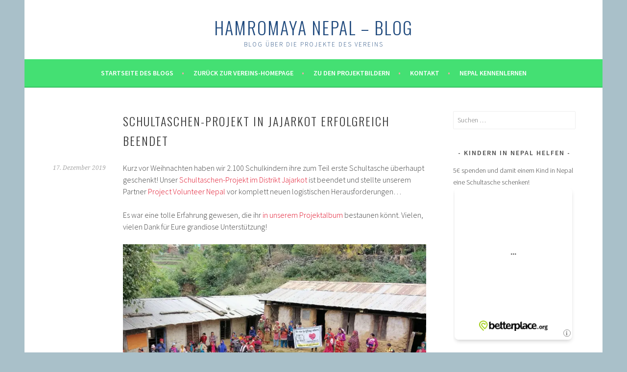

--- FILE ---
content_type: text/html; charset=UTF-8
request_url: http://blog.hamromaya-nepal.de/2019/12/17/schultaschen-projekt-in-jajarkot-erfolgreich-beendet/
body_size: 90576
content:
<!DOCTYPE html>
<html lang="de">
<head>
<meta charset="UTF-8">
<meta name="viewport" content="width=device-width, initial-scale=1">
<link rel="profile" href="http://gmpg.org/xfn/11">
<link rel="pingback" href="http://blog.hamromaya-nepal.de/xmlrpc.php">
<meta name='robots' content='index, follow, max-image-preview:large, max-snippet:-1, max-video-preview:-1' />

	<!-- This site is optimized with the Yoast SEO plugin v26.5 - https://yoast.com/wordpress/plugins/seo/ -->
	<title>Schultaschen-Projekt in Jajarkot erfolgreich beendet - hamromaya Nepal - Blog</title>
	<meta name="description" content="Kurz vor Weihnachten haben wir 2.100 Schulkindern ihre zum Teil erste Schultasche überhaupt geschenkt! Vielen Dank für Eure tolle Unterstützung." />
	<link rel="canonical" href="http://blog.hamromaya-nepal.de/2019/12/17/schultaschen-projekt-in-jajarkot-erfolgreich-beendet/" />
	<meta property="og:locale" content="de_DE" />
	<meta property="og:type" content="article" />
	<meta property="og:title" content="Schultaschen-Projekt in Jajarkot erfolgreich beendet - hamromaya Nepal - Blog" />
	<meta property="og:description" content="Kurz vor Weihnachten haben wir 2.100 Schulkindern ihre zum Teil erste Schultasche überhaupt geschenkt! Vielen Dank für Eure tolle Unterstützung." />
	<meta property="og:url" content="http://blog.hamromaya-nepal.de/2019/12/17/schultaschen-projekt-in-jajarkot-erfolgreich-beendet/" />
	<meta property="og:site_name" content="hamromaya Nepal - Blog" />
	<meta property="article:publisher" content="http://www.facebook.com/hamromayaNepal" />
	<meta property="article:author" content="http://www.facebook.com/khaithai.duong" />
	<meta property="article:published_time" content="2019-12-17T10:34:00+00:00" />
	<meta property="article:modified_time" content="2020-01-08T11:07:20+00:00" />
	<meta property="og:image" content="https://i2.wp.com/blog.hamromaya-nepal.de/wp-content/uploads/2020/01/2019-12-17_schultaschen-projekt-jajarkot_erfolgreich-beendet.jpg?fit=620%2C465" />
	<meta name="author" content="Khai-Thai @hamromaya Nepal e.V." />
	<meta name="twitter:card" content="summary_large_image" />
	<meta name="twitter:creator" content="@mein_Nepal" />
	<meta name="twitter:site" content="@hamromaya_Nepal" />
	<meta name="twitter:label1" content="Verfasst von" />
	<meta name="twitter:data1" content="Khai-Thai @hamromaya Nepal e.V." />
	<script type="application/ld+json" class="yoast-schema-graph">{"@context":"https://schema.org","@graph":[{"@type":"Article","@id":"http://blog.hamromaya-nepal.de/2019/12/17/schultaschen-projekt-in-jajarkot-erfolgreich-beendet/#article","isPartOf":{"@id":"http://blog.hamromaya-nepal.de/2019/12/17/schultaschen-projekt-in-jajarkot-erfolgreich-beendet/"},"author":{"name":"Khai-Thai @hamromaya Nepal e.V.","@id":"http://blog.hamromaya-nepal.de/#/schema/person/21f5f0b90a2b914ce37fc30793f5f12e"},"headline":"Schultaschen-Projekt in Jajarkot erfolgreich beendet","datePublished":"2019-12-17T10:34:00+00:00","dateModified":"2020-01-08T11:07:20+00:00","mainEntityOfPage":{"@id":"http://blog.hamromaya-nepal.de/2019/12/17/schultaschen-projekt-in-jajarkot-erfolgreich-beendet/"},"wordCount":70,"commentCount":0,"publisher":{"@id":"http://blog.hamromaya-nepal.de/#organization"},"image":{"@id":"http://blog.hamromaya-nepal.de/2019/12/17/schultaschen-projekt-in-jajarkot-erfolgreich-beendet/#primaryimage"},"thumbnailUrl":"https://i2.wp.com/blog.hamromaya-nepal.de/wp-content/uploads/2020/01/2019-12-17_schultaschen-projekt-jajarkot_erfolgreich-beendet.jpg?fit=620%2C465","keywords":["Eine Schultasche für jedes Kind","Projektbericht","Projekterfolg","Schultaschen"],"articleSection":["Eine Schultasche für jedes Kind"],"inLanguage":"de","potentialAction":[{"@type":"CommentAction","name":"Comment","target":["http://blog.hamromaya-nepal.de/2019/12/17/schultaschen-projekt-in-jajarkot-erfolgreich-beendet/#respond"]}]},{"@type":"WebPage","@id":"http://blog.hamromaya-nepal.de/2019/12/17/schultaschen-projekt-in-jajarkot-erfolgreich-beendet/","url":"http://blog.hamromaya-nepal.de/2019/12/17/schultaschen-projekt-in-jajarkot-erfolgreich-beendet/","name":"Schultaschen-Projekt in Jajarkot erfolgreich beendet - hamromaya Nepal - Blog","isPartOf":{"@id":"http://blog.hamromaya-nepal.de/#website"},"primaryImageOfPage":{"@id":"http://blog.hamromaya-nepal.de/2019/12/17/schultaschen-projekt-in-jajarkot-erfolgreich-beendet/#primaryimage"},"image":{"@id":"http://blog.hamromaya-nepal.de/2019/12/17/schultaschen-projekt-in-jajarkot-erfolgreich-beendet/#primaryimage"},"thumbnailUrl":"https://i2.wp.com/blog.hamromaya-nepal.de/wp-content/uploads/2020/01/2019-12-17_schultaschen-projekt-jajarkot_erfolgreich-beendet.jpg?fit=620%2C465","datePublished":"2019-12-17T10:34:00+00:00","dateModified":"2020-01-08T11:07:20+00:00","description":"Kurz vor Weihnachten haben wir 2.100 Schulkindern ihre zum Teil erste Schultasche überhaupt geschenkt! Vielen Dank für Eure tolle Unterstützung.","breadcrumb":{"@id":"http://blog.hamromaya-nepal.de/2019/12/17/schultaschen-projekt-in-jajarkot-erfolgreich-beendet/#breadcrumb"},"inLanguage":"de","potentialAction":[{"@type":"ReadAction","target":["http://blog.hamromaya-nepal.de/2019/12/17/schultaschen-projekt-in-jajarkot-erfolgreich-beendet/"]}]},{"@type":"ImageObject","inLanguage":"de","@id":"http://blog.hamromaya-nepal.de/2019/12/17/schultaschen-projekt-in-jajarkot-erfolgreich-beendet/#primaryimage","url":"https://i2.wp.com/blog.hamromaya-nepal.de/wp-content/uploads/2020/01/2019-12-17_schultaschen-projekt-jajarkot_erfolgreich-beendet.jpg?fit=620%2C465","contentUrl":"https://i2.wp.com/blog.hamromaya-nepal.de/wp-content/uploads/2020/01/2019-12-17_schultaschen-projekt-jajarkot_erfolgreich-beendet.jpg?fit=620%2C465"},{"@type":"BreadcrumbList","@id":"http://blog.hamromaya-nepal.de/2019/12/17/schultaschen-projekt-in-jajarkot-erfolgreich-beendet/#breadcrumb","itemListElement":[{"@type":"ListItem","position":1,"name":"Home","item":"http://blog.hamromaya-nepal.de/"},{"@type":"ListItem","position":2,"name":"Schultaschen-Projekt in Jajarkot erfolgreich beendet"}]},{"@type":"WebSite","@id":"http://blog.hamromaya-nepal.de/#website","url":"http://blog.hamromaya-nepal.de/","name":"hamromaya Nepal - Blog","description":"Blog über die Projekte des Vereins","publisher":{"@id":"http://blog.hamromaya-nepal.de/#organization"},"potentialAction":[{"@type":"SearchAction","target":{"@type":"EntryPoint","urlTemplate":"http://blog.hamromaya-nepal.de/?s={search_term_string}"},"query-input":{"@type":"PropertyValueSpecification","valueRequired":true,"valueName":"search_term_string"}}],"inLanguage":"de"},{"@type":"Organization","@id":"http://blog.hamromaya-nepal.de/#organization","name":"hamromaya Nepal e.V. - gemeinsam Kindern in Nepal helfen","url":"http://blog.hamromaya-nepal.de/","logo":{"@type":"ImageObject","inLanguage":"de","@id":"http://blog.hamromaya-nepal.de/#/schema/logo/image/","url":"https://i2.wp.com/blog.hamromaya-nepal.de/wp-content/uploads/2016/03/hamromaya.png?fit=500%2C500","contentUrl":"https://i2.wp.com/blog.hamromaya-nepal.de/wp-content/uploads/2016/03/hamromaya.png?fit=500%2C500","width":500,"height":500,"caption":"hamromaya Nepal e.V. - gemeinsam Kindern in Nepal helfen"},"image":{"@id":"http://blog.hamromaya-nepal.de/#/schema/logo/image/"},"sameAs":["http://www.facebook.com/hamromayaNepal","https://x.com/hamromaya_Nepal"]},{"@type":"Person","@id":"http://blog.hamromaya-nepal.de/#/schema/person/21f5f0b90a2b914ce37fc30793f5f12e","name":"Khai-Thai @hamromaya Nepal e.V.","description":"Namaste liebe Freunde von hamromaya Nepal! Mein Name ist Khai-Thai und ich bin Vorsitz unseres tollen Vereins. Ich blogge hier im Namen von hamromaya Nepal e.V. über Neuigkeiten, Projekte und über die Einrichtungen, die wir betreuen. Wenn Ihr mehr über Nepal und mich erfahren wollt, schaut in meinem persönlichen Blog vorbei: http://blog.mein-nepal.de Viel Spaß beim Lesen der Einträge!","sameAs":["http://www.hamromaya-nepal.de/unser-nepal-verein/unser-team/khai-thai/","http://www.facebook.com/khaithai.duong","https://x.com/mein_Nepal"],"url":"http://blog.hamromaya-nepal.de/author/hamromayablog/"}]}</script>
	<!-- / Yoast SEO plugin. -->


<link rel='dns-prefetch' href='//stats.wp.com' />
<link rel='dns-prefetch' href='//fonts.googleapis.com' />
<link rel='dns-prefetch' href='//v0.wordpress.com' />
<link rel='dns-prefetch' href='//jetpack.wordpress.com' />
<link rel='dns-prefetch' href='//s0.wp.com' />
<link rel='dns-prefetch' href='//public-api.wordpress.com' />
<link rel='dns-prefetch' href='//0.gravatar.com' />
<link rel='dns-prefetch' href='//1.gravatar.com' />
<link rel='dns-prefetch' href='//2.gravatar.com' />
<link rel='dns-prefetch' href='//widgets.wp.com' />
<link rel='preconnect' href='//i0.wp.com' />
<link rel="alternate" type="application/rss+xml" title="hamromaya Nepal - Blog &raquo; Feed" href="http://blog.hamromaya-nepal.de/feed/" />
<link rel="alternate" type="application/rss+xml" title="hamromaya Nepal - Blog &raquo; Kommentar-Feed" href="http://blog.hamromaya-nepal.de/comments/feed/" />
<link rel="alternate" type="application/rss+xml" title="hamromaya Nepal - Blog &raquo; Schultaschen-Projekt in Jajarkot erfolgreich beendet-Kommentar-Feed" href="http://blog.hamromaya-nepal.de/2019/12/17/schultaschen-projekt-in-jajarkot-erfolgreich-beendet/feed/" />
<link rel="alternate" title="oEmbed (JSON)" type="application/json+oembed" href="http://blog.hamromaya-nepal.de/wp-json/oembed/1.0/embed?url=http%3A%2F%2Fblog.hamromaya-nepal.de%2F2019%2F12%2F17%2Fschultaschen-projekt-in-jajarkot-erfolgreich-beendet%2F" />
<link rel="alternate" title="oEmbed (XML)" type="text/xml+oembed" href="http://blog.hamromaya-nepal.de/wp-json/oembed/1.0/embed?url=http%3A%2F%2Fblog.hamromaya-nepal.de%2F2019%2F12%2F17%2Fschultaschen-projekt-in-jajarkot-erfolgreich-beendet%2F&#038;format=xml" />
<style id='wp-img-auto-sizes-contain-inline-css' type='text/css'>
img:is([sizes=auto i],[sizes^="auto," i]){contain-intrinsic-size:3000px 1500px}
/*# sourceURL=wp-img-auto-sizes-contain-inline-css */
</style>
<link rel='stylesheet' id='jetpack_related-posts-css' href='http://blog.hamromaya-nepal.de/wp-content/plugins/jetpack/modules/related-posts/related-posts.css?ver=20240116' type='text/css' media='all' />
<style id='wp-emoji-styles-inline-css' type='text/css'>

	img.wp-smiley, img.emoji {
		display: inline !important;
		border: none !important;
		box-shadow: none !important;
		height: 1em !important;
		width: 1em !important;
		margin: 0 0.07em !important;
		vertical-align: -0.1em !important;
		background: none !important;
		padding: 0 !important;
	}
/*# sourceURL=wp-emoji-styles-inline-css */
</style>
<style id='wp-block-library-inline-css' type='text/css'>
:root{--wp-block-synced-color:#7a00df;--wp-block-synced-color--rgb:122,0,223;--wp-bound-block-color:var(--wp-block-synced-color);--wp-editor-canvas-background:#ddd;--wp-admin-theme-color:#007cba;--wp-admin-theme-color--rgb:0,124,186;--wp-admin-theme-color-darker-10:#006ba1;--wp-admin-theme-color-darker-10--rgb:0,107,160.5;--wp-admin-theme-color-darker-20:#005a87;--wp-admin-theme-color-darker-20--rgb:0,90,135;--wp-admin-border-width-focus:2px}@media (min-resolution:192dpi){:root{--wp-admin-border-width-focus:1.5px}}.wp-element-button{cursor:pointer}:root .has-very-light-gray-background-color{background-color:#eee}:root .has-very-dark-gray-background-color{background-color:#313131}:root .has-very-light-gray-color{color:#eee}:root .has-very-dark-gray-color{color:#313131}:root .has-vivid-green-cyan-to-vivid-cyan-blue-gradient-background{background:linear-gradient(135deg,#00d084,#0693e3)}:root .has-purple-crush-gradient-background{background:linear-gradient(135deg,#34e2e4,#4721fb 50%,#ab1dfe)}:root .has-hazy-dawn-gradient-background{background:linear-gradient(135deg,#faaca8,#dad0ec)}:root .has-subdued-olive-gradient-background{background:linear-gradient(135deg,#fafae1,#67a671)}:root .has-atomic-cream-gradient-background{background:linear-gradient(135deg,#fdd79a,#004a59)}:root .has-nightshade-gradient-background{background:linear-gradient(135deg,#330968,#31cdcf)}:root .has-midnight-gradient-background{background:linear-gradient(135deg,#020381,#2874fc)}:root{--wp--preset--font-size--normal:16px;--wp--preset--font-size--huge:42px}.has-regular-font-size{font-size:1em}.has-larger-font-size{font-size:2.625em}.has-normal-font-size{font-size:var(--wp--preset--font-size--normal)}.has-huge-font-size{font-size:var(--wp--preset--font-size--huge)}.has-text-align-center{text-align:center}.has-text-align-left{text-align:left}.has-text-align-right{text-align:right}.has-fit-text{white-space:nowrap!important}#end-resizable-editor-section{display:none}.aligncenter{clear:both}.items-justified-left{justify-content:flex-start}.items-justified-center{justify-content:center}.items-justified-right{justify-content:flex-end}.items-justified-space-between{justify-content:space-between}.screen-reader-text{border:0;clip-path:inset(50%);height:1px;margin:-1px;overflow:hidden;padding:0;position:absolute;width:1px;word-wrap:normal!important}.screen-reader-text:focus{background-color:#ddd;clip-path:none;color:#444;display:block;font-size:1em;height:auto;left:5px;line-height:normal;padding:15px 23px 14px;text-decoration:none;top:5px;width:auto;z-index:100000}html :where(.has-border-color){border-style:solid}html :where([style*=border-top-color]){border-top-style:solid}html :where([style*=border-right-color]){border-right-style:solid}html :where([style*=border-bottom-color]){border-bottom-style:solid}html :where([style*=border-left-color]){border-left-style:solid}html :where([style*=border-width]){border-style:solid}html :where([style*=border-top-width]){border-top-style:solid}html :where([style*=border-right-width]){border-right-style:solid}html :where([style*=border-bottom-width]){border-bottom-style:solid}html :where([style*=border-left-width]){border-left-style:solid}html :where(img[class*=wp-image-]){height:auto;max-width:100%}:where(figure){margin:0 0 1em}html :where(.is-position-sticky){--wp-admin--admin-bar--position-offset:var(--wp-admin--admin-bar--height,0px)}@media screen and (max-width:600px){html :where(.is-position-sticky){--wp-admin--admin-bar--position-offset:0px}}

/*# sourceURL=wp-block-library-inline-css */
</style><style id='wp-block-image-inline-css' type='text/css'>
.wp-block-image>a,.wp-block-image>figure>a{display:inline-block}.wp-block-image img{box-sizing:border-box;height:auto;max-width:100%;vertical-align:bottom}@media not (prefers-reduced-motion){.wp-block-image img.hide{visibility:hidden}.wp-block-image img.show{animation:show-content-image .4s}}.wp-block-image[style*=border-radius] img,.wp-block-image[style*=border-radius]>a{border-radius:inherit}.wp-block-image.has-custom-border img{box-sizing:border-box}.wp-block-image.aligncenter{text-align:center}.wp-block-image.alignfull>a,.wp-block-image.alignwide>a{width:100%}.wp-block-image.alignfull img,.wp-block-image.alignwide img{height:auto;width:100%}.wp-block-image .aligncenter,.wp-block-image .alignleft,.wp-block-image .alignright,.wp-block-image.aligncenter,.wp-block-image.alignleft,.wp-block-image.alignright{display:table}.wp-block-image .aligncenter>figcaption,.wp-block-image .alignleft>figcaption,.wp-block-image .alignright>figcaption,.wp-block-image.aligncenter>figcaption,.wp-block-image.alignleft>figcaption,.wp-block-image.alignright>figcaption{caption-side:bottom;display:table-caption}.wp-block-image .alignleft{float:left;margin:.5em 1em .5em 0}.wp-block-image .alignright{float:right;margin:.5em 0 .5em 1em}.wp-block-image .aligncenter{margin-left:auto;margin-right:auto}.wp-block-image :where(figcaption){margin-bottom:1em;margin-top:.5em}.wp-block-image.is-style-circle-mask img{border-radius:9999px}@supports ((-webkit-mask-image:none) or (mask-image:none)) or (-webkit-mask-image:none){.wp-block-image.is-style-circle-mask img{border-radius:0;-webkit-mask-image:url('data:image/svg+xml;utf8,<svg viewBox="0 0 100 100" xmlns="http://www.w3.org/2000/svg"><circle cx="50" cy="50" r="50"/></svg>');mask-image:url('data:image/svg+xml;utf8,<svg viewBox="0 0 100 100" xmlns="http://www.w3.org/2000/svg"><circle cx="50" cy="50" r="50"/></svg>');mask-mode:alpha;-webkit-mask-position:center;mask-position:center;-webkit-mask-repeat:no-repeat;mask-repeat:no-repeat;-webkit-mask-size:contain;mask-size:contain}}:root :where(.wp-block-image.is-style-rounded img,.wp-block-image .is-style-rounded img){border-radius:9999px}.wp-block-image figure{margin:0}.wp-lightbox-container{display:flex;flex-direction:column;position:relative}.wp-lightbox-container img{cursor:zoom-in}.wp-lightbox-container img:hover+button{opacity:1}.wp-lightbox-container button{align-items:center;backdrop-filter:blur(16px) saturate(180%);background-color:#5a5a5a40;border:none;border-radius:4px;cursor:zoom-in;display:flex;height:20px;justify-content:center;opacity:0;padding:0;position:absolute;right:16px;text-align:center;top:16px;width:20px;z-index:100}@media not (prefers-reduced-motion){.wp-lightbox-container button{transition:opacity .2s ease}}.wp-lightbox-container button:focus-visible{outline:3px auto #5a5a5a40;outline:3px auto -webkit-focus-ring-color;outline-offset:3px}.wp-lightbox-container button:hover{cursor:pointer;opacity:1}.wp-lightbox-container button:focus{opacity:1}.wp-lightbox-container button:focus,.wp-lightbox-container button:hover,.wp-lightbox-container button:not(:hover):not(:active):not(.has-background){background-color:#5a5a5a40;border:none}.wp-lightbox-overlay{box-sizing:border-box;cursor:zoom-out;height:100vh;left:0;overflow:hidden;position:fixed;top:0;visibility:hidden;width:100%;z-index:100000}.wp-lightbox-overlay .close-button{align-items:center;cursor:pointer;display:flex;justify-content:center;min-height:40px;min-width:40px;padding:0;position:absolute;right:calc(env(safe-area-inset-right) + 16px);top:calc(env(safe-area-inset-top) + 16px);z-index:5000000}.wp-lightbox-overlay .close-button:focus,.wp-lightbox-overlay .close-button:hover,.wp-lightbox-overlay .close-button:not(:hover):not(:active):not(.has-background){background:none;border:none}.wp-lightbox-overlay .lightbox-image-container{height:var(--wp--lightbox-container-height);left:50%;overflow:hidden;position:absolute;top:50%;transform:translate(-50%,-50%);transform-origin:top left;width:var(--wp--lightbox-container-width);z-index:9999999999}.wp-lightbox-overlay .wp-block-image{align-items:center;box-sizing:border-box;display:flex;height:100%;justify-content:center;margin:0;position:relative;transform-origin:0 0;width:100%;z-index:3000000}.wp-lightbox-overlay .wp-block-image img{height:var(--wp--lightbox-image-height);min-height:var(--wp--lightbox-image-height);min-width:var(--wp--lightbox-image-width);width:var(--wp--lightbox-image-width)}.wp-lightbox-overlay .wp-block-image figcaption{display:none}.wp-lightbox-overlay button{background:none;border:none}.wp-lightbox-overlay .scrim{background-color:#fff;height:100%;opacity:.9;position:absolute;width:100%;z-index:2000000}.wp-lightbox-overlay.active{visibility:visible}@media not (prefers-reduced-motion){.wp-lightbox-overlay.active{animation:turn-on-visibility .25s both}.wp-lightbox-overlay.active img{animation:turn-on-visibility .35s both}.wp-lightbox-overlay.show-closing-animation:not(.active){animation:turn-off-visibility .35s both}.wp-lightbox-overlay.show-closing-animation:not(.active) img{animation:turn-off-visibility .25s both}.wp-lightbox-overlay.zoom.active{animation:none;opacity:1;visibility:visible}.wp-lightbox-overlay.zoom.active .lightbox-image-container{animation:lightbox-zoom-in .4s}.wp-lightbox-overlay.zoom.active .lightbox-image-container img{animation:none}.wp-lightbox-overlay.zoom.active .scrim{animation:turn-on-visibility .4s forwards}.wp-lightbox-overlay.zoom.show-closing-animation:not(.active){animation:none}.wp-lightbox-overlay.zoom.show-closing-animation:not(.active) .lightbox-image-container{animation:lightbox-zoom-out .4s}.wp-lightbox-overlay.zoom.show-closing-animation:not(.active) .lightbox-image-container img{animation:none}.wp-lightbox-overlay.zoom.show-closing-animation:not(.active) .scrim{animation:turn-off-visibility .4s forwards}}@keyframes show-content-image{0%{visibility:hidden}99%{visibility:hidden}to{visibility:visible}}@keyframes turn-on-visibility{0%{opacity:0}to{opacity:1}}@keyframes turn-off-visibility{0%{opacity:1;visibility:visible}99%{opacity:0;visibility:visible}to{opacity:0;visibility:hidden}}@keyframes lightbox-zoom-in{0%{transform:translate(calc((-100vw + var(--wp--lightbox-scrollbar-width))/2 + var(--wp--lightbox-initial-left-position)),calc(-50vh + var(--wp--lightbox-initial-top-position))) scale(var(--wp--lightbox-scale))}to{transform:translate(-50%,-50%) scale(1)}}@keyframes lightbox-zoom-out{0%{transform:translate(-50%,-50%) scale(1);visibility:visible}99%{visibility:visible}to{transform:translate(calc((-100vw + var(--wp--lightbox-scrollbar-width))/2 + var(--wp--lightbox-initial-left-position)),calc(-50vh + var(--wp--lightbox-initial-top-position))) scale(var(--wp--lightbox-scale));visibility:hidden}}
/*# sourceURL=http://blog.hamromaya-nepal.de/wp-includes/blocks/image/style.min.css */
</style>
<style id='wp-block-paragraph-inline-css' type='text/css'>
.is-small-text{font-size:.875em}.is-regular-text{font-size:1em}.is-large-text{font-size:2.25em}.is-larger-text{font-size:3em}.has-drop-cap:not(:focus):first-letter{float:left;font-size:8.4em;font-style:normal;font-weight:100;line-height:.68;margin:.05em .1em 0 0;text-transform:uppercase}body.rtl .has-drop-cap:not(:focus):first-letter{float:none;margin-left:.1em}p.has-drop-cap.has-background{overflow:hidden}:root :where(p.has-background){padding:1.25em 2.375em}:where(p.has-text-color:not(.has-link-color)) a{color:inherit}p.has-text-align-left[style*="writing-mode:vertical-lr"],p.has-text-align-right[style*="writing-mode:vertical-rl"]{rotate:180deg}
/*# sourceURL=http://blog.hamromaya-nepal.de/wp-includes/blocks/paragraph/style.min.css */
</style>
<style id='global-styles-inline-css' type='text/css'>
:root{--wp--preset--aspect-ratio--square: 1;--wp--preset--aspect-ratio--4-3: 4/3;--wp--preset--aspect-ratio--3-4: 3/4;--wp--preset--aspect-ratio--3-2: 3/2;--wp--preset--aspect-ratio--2-3: 2/3;--wp--preset--aspect-ratio--16-9: 16/9;--wp--preset--aspect-ratio--9-16: 9/16;--wp--preset--color--black: #000000;--wp--preset--color--cyan-bluish-gray: #abb8c3;--wp--preset--color--white: #ffffff;--wp--preset--color--pale-pink: #f78da7;--wp--preset--color--vivid-red: #cf2e2e;--wp--preset--color--luminous-vivid-orange: #ff6900;--wp--preset--color--luminous-vivid-amber: #fcb900;--wp--preset--color--light-green-cyan: #7bdcb5;--wp--preset--color--vivid-green-cyan: #00d084;--wp--preset--color--pale-cyan-blue: #8ed1fc;--wp--preset--color--vivid-cyan-blue: #0693e3;--wp--preset--color--vivid-purple: #9b51e0;--wp--preset--gradient--vivid-cyan-blue-to-vivid-purple: linear-gradient(135deg,rgb(6,147,227) 0%,rgb(155,81,224) 100%);--wp--preset--gradient--light-green-cyan-to-vivid-green-cyan: linear-gradient(135deg,rgb(122,220,180) 0%,rgb(0,208,130) 100%);--wp--preset--gradient--luminous-vivid-amber-to-luminous-vivid-orange: linear-gradient(135deg,rgb(252,185,0) 0%,rgb(255,105,0) 100%);--wp--preset--gradient--luminous-vivid-orange-to-vivid-red: linear-gradient(135deg,rgb(255,105,0) 0%,rgb(207,46,46) 100%);--wp--preset--gradient--very-light-gray-to-cyan-bluish-gray: linear-gradient(135deg,rgb(238,238,238) 0%,rgb(169,184,195) 100%);--wp--preset--gradient--cool-to-warm-spectrum: linear-gradient(135deg,rgb(74,234,220) 0%,rgb(151,120,209) 20%,rgb(207,42,186) 40%,rgb(238,44,130) 60%,rgb(251,105,98) 80%,rgb(254,248,76) 100%);--wp--preset--gradient--blush-light-purple: linear-gradient(135deg,rgb(255,206,236) 0%,rgb(152,150,240) 100%);--wp--preset--gradient--blush-bordeaux: linear-gradient(135deg,rgb(254,205,165) 0%,rgb(254,45,45) 50%,rgb(107,0,62) 100%);--wp--preset--gradient--luminous-dusk: linear-gradient(135deg,rgb(255,203,112) 0%,rgb(199,81,192) 50%,rgb(65,88,208) 100%);--wp--preset--gradient--pale-ocean: linear-gradient(135deg,rgb(255,245,203) 0%,rgb(182,227,212) 50%,rgb(51,167,181) 100%);--wp--preset--gradient--electric-grass: linear-gradient(135deg,rgb(202,248,128) 0%,rgb(113,206,126) 100%);--wp--preset--gradient--midnight: linear-gradient(135deg,rgb(2,3,129) 0%,rgb(40,116,252) 100%);--wp--preset--font-size--small: 13px;--wp--preset--font-size--medium: 20px;--wp--preset--font-size--large: 36px;--wp--preset--font-size--x-large: 42px;--wp--preset--spacing--20: 0.44rem;--wp--preset--spacing--30: 0.67rem;--wp--preset--spacing--40: 1rem;--wp--preset--spacing--50: 1.5rem;--wp--preset--spacing--60: 2.25rem;--wp--preset--spacing--70: 3.38rem;--wp--preset--spacing--80: 5.06rem;--wp--preset--shadow--natural: 6px 6px 9px rgba(0, 0, 0, 0.2);--wp--preset--shadow--deep: 12px 12px 50px rgba(0, 0, 0, 0.4);--wp--preset--shadow--sharp: 6px 6px 0px rgba(0, 0, 0, 0.2);--wp--preset--shadow--outlined: 6px 6px 0px -3px rgb(255, 255, 255), 6px 6px rgb(0, 0, 0);--wp--preset--shadow--crisp: 6px 6px 0px rgb(0, 0, 0);}:where(.is-layout-flex){gap: 0.5em;}:where(.is-layout-grid){gap: 0.5em;}body .is-layout-flex{display: flex;}.is-layout-flex{flex-wrap: wrap;align-items: center;}.is-layout-flex > :is(*, div){margin: 0;}body .is-layout-grid{display: grid;}.is-layout-grid > :is(*, div){margin: 0;}:where(.wp-block-columns.is-layout-flex){gap: 2em;}:where(.wp-block-columns.is-layout-grid){gap: 2em;}:where(.wp-block-post-template.is-layout-flex){gap: 1.25em;}:where(.wp-block-post-template.is-layout-grid){gap: 1.25em;}.has-black-color{color: var(--wp--preset--color--black) !important;}.has-cyan-bluish-gray-color{color: var(--wp--preset--color--cyan-bluish-gray) !important;}.has-white-color{color: var(--wp--preset--color--white) !important;}.has-pale-pink-color{color: var(--wp--preset--color--pale-pink) !important;}.has-vivid-red-color{color: var(--wp--preset--color--vivid-red) !important;}.has-luminous-vivid-orange-color{color: var(--wp--preset--color--luminous-vivid-orange) !important;}.has-luminous-vivid-amber-color{color: var(--wp--preset--color--luminous-vivid-amber) !important;}.has-light-green-cyan-color{color: var(--wp--preset--color--light-green-cyan) !important;}.has-vivid-green-cyan-color{color: var(--wp--preset--color--vivid-green-cyan) !important;}.has-pale-cyan-blue-color{color: var(--wp--preset--color--pale-cyan-blue) !important;}.has-vivid-cyan-blue-color{color: var(--wp--preset--color--vivid-cyan-blue) !important;}.has-vivid-purple-color{color: var(--wp--preset--color--vivid-purple) !important;}.has-black-background-color{background-color: var(--wp--preset--color--black) !important;}.has-cyan-bluish-gray-background-color{background-color: var(--wp--preset--color--cyan-bluish-gray) !important;}.has-white-background-color{background-color: var(--wp--preset--color--white) !important;}.has-pale-pink-background-color{background-color: var(--wp--preset--color--pale-pink) !important;}.has-vivid-red-background-color{background-color: var(--wp--preset--color--vivid-red) !important;}.has-luminous-vivid-orange-background-color{background-color: var(--wp--preset--color--luminous-vivid-orange) !important;}.has-luminous-vivid-amber-background-color{background-color: var(--wp--preset--color--luminous-vivid-amber) !important;}.has-light-green-cyan-background-color{background-color: var(--wp--preset--color--light-green-cyan) !important;}.has-vivid-green-cyan-background-color{background-color: var(--wp--preset--color--vivid-green-cyan) !important;}.has-pale-cyan-blue-background-color{background-color: var(--wp--preset--color--pale-cyan-blue) !important;}.has-vivid-cyan-blue-background-color{background-color: var(--wp--preset--color--vivid-cyan-blue) !important;}.has-vivid-purple-background-color{background-color: var(--wp--preset--color--vivid-purple) !important;}.has-black-border-color{border-color: var(--wp--preset--color--black) !important;}.has-cyan-bluish-gray-border-color{border-color: var(--wp--preset--color--cyan-bluish-gray) !important;}.has-white-border-color{border-color: var(--wp--preset--color--white) !important;}.has-pale-pink-border-color{border-color: var(--wp--preset--color--pale-pink) !important;}.has-vivid-red-border-color{border-color: var(--wp--preset--color--vivid-red) !important;}.has-luminous-vivid-orange-border-color{border-color: var(--wp--preset--color--luminous-vivid-orange) !important;}.has-luminous-vivid-amber-border-color{border-color: var(--wp--preset--color--luminous-vivid-amber) !important;}.has-light-green-cyan-border-color{border-color: var(--wp--preset--color--light-green-cyan) !important;}.has-vivid-green-cyan-border-color{border-color: var(--wp--preset--color--vivid-green-cyan) !important;}.has-pale-cyan-blue-border-color{border-color: var(--wp--preset--color--pale-cyan-blue) !important;}.has-vivid-cyan-blue-border-color{border-color: var(--wp--preset--color--vivid-cyan-blue) !important;}.has-vivid-purple-border-color{border-color: var(--wp--preset--color--vivid-purple) !important;}.has-vivid-cyan-blue-to-vivid-purple-gradient-background{background: var(--wp--preset--gradient--vivid-cyan-blue-to-vivid-purple) !important;}.has-light-green-cyan-to-vivid-green-cyan-gradient-background{background: var(--wp--preset--gradient--light-green-cyan-to-vivid-green-cyan) !important;}.has-luminous-vivid-amber-to-luminous-vivid-orange-gradient-background{background: var(--wp--preset--gradient--luminous-vivid-amber-to-luminous-vivid-orange) !important;}.has-luminous-vivid-orange-to-vivid-red-gradient-background{background: var(--wp--preset--gradient--luminous-vivid-orange-to-vivid-red) !important;}.has-very-light-gray-to-cyan-bluish-gray-gradient-background{background: var(--wp--preset--gradient--very-light-gray-to-cyan-bluish-gray) !important;}.has-cool-to-warm-spectrum-gradient-background{background: var(--wp--preset--gradient--cool-to-warm-spectrum) !important;}.has-blush-light-purple-gradient-background{background: var(--wp--preset--gradient--blush-light-purple) !important;}.has-blush-bordeaux-gradient-background{background: var(--wp--preset--gradient--blush-bordeaux) !important;}.has-luminous-dusk-gradient-background{background: var(--wp--preset--gradient--luminous-dusk) !important;}.has-pale-ocean-gradient-background{background: var(--wp--preset--gradient--pale-ocean) !important;}.has-electric-grass-gradient-background{background: var(--wp--preset--gradient--electric-grass) !important;}.has-midnight-gradient-background{background: var(--wp--preset--gradient--midnight) !important;}.has-small-font-size{font-size: var(--wp--preset--font-size--small) !important;}.has-medium-font-size{font-size: var(--wp--preset--font-size--medium) !important;}.has-large-font-size{font-size: var(--wp--preset--font-size--large) !important;}.has-x-large-font-size{font-size: var(--wp--preset--font-size--x-large) !important;}
/*# sourceURL=global-styles-inline-css */
</style>

<style id='classic-theme-styles-inline-css' type='text/css'>
/*! This file is auto-generated */
.wp-block-button__link{color:#fff;background-color:#32373c;border-radius:9999px;box-shadow:none;text-decoration:none;padding:calc(.667em + 2px) calc(1.333em + 2px);font-size:1.125em}.wp-block-file__button{background:#32373c;color:#fff;text-decoration:none}
/*# sourceURL=/wp-includes/css/classic-themes.min.css */
</style>
<link rel='stylesheet' id='chld_thm_cfg_parent-css' href='http://blog.hamromaya-nepal.de/wp-content/themes/sela/style.css?ver=6.9' type='text/css' media='all' />
<link rel='stylesheet' id='sela-fonts-css' href='https://fonts.googleapis.com/css?family=Source+Sans+Pro%3A300%2C300italic%2C400%2C400italic%2C600%7CDroid+Serif%3A400%2C400italic%7COswald%3A300%2C400&#038;subset=latin%2Clatin-ext' type='text/css' media='all' />
<link rel='stylesheet' id='genericons-css' href='http://blog.hamromaya-nepal.de/wp-content/plugins/jetpack/_inc/genericons/genericons/genericons.css?ver=3.1' type='text/css' media='all' />
<link rel='stylesheet' id='sela-style-css' href='http://blog.hamromaya-nepal.de/wp-content/themes/sela-child/style.css?ver=1.0.1458937450' type='text/css' media='all' />
<link rel='stylesheet' id='jetpack_likes-css' href='http://blog.hamromaya-nepal.de/wp-content/plugins/jetpack/modules/likes/style.css?ver=15.2' type='text/css' media='all' />
<link rel='stylesheet' id='sharedaddy-css' href='http://blog.hamromaya-nepal.de/wp-content/plugins/jetpack/modules/sharedaddy/sharing.css?ver=15.2' type='text/css' media='all' />
<link rel='stylesheet' id='social-logos-css' href='http://blog.hamromaya-nepal.de/wp-content/plugins/jetpack/_inc/social-logos/social-logos.min.css?ver=15.2' type='text/css' media='all' />
<script type="text/javascript" id="jetpack_related-posts-js-extra">
/* <![CDATA[ */
var related_posts_js_options = {"post_heading":"h4"};
//# sourceURL=jetpack_related-posts-js-extra
/* ]]> */
</script>
<script type="text/javascript" src="http://blog.hamromaya-nepal.de/wp-content/plugins/jetpack/_inc/build/related-posts/related-posts.min.js?ver=20240116" id="jetpack_related-posts-js"></script>
<script type="text/javascript" src="http://blog.hamromaya-nepal.de/wp-includes/js/jquery/jquery.min.js?ver=3.7.1" id="jquery-core-js"></script>
<script type="text/javascript" src="http://blog.hamromaya-nepal.de/wp-includes/js/jquery/jquery-migrate.min.js?ver=3.4.1" id="jquery-migrate-js"></script>
<link rel="https://api.w.org/" href="http://blog.hamromaya-nepal.de/wp-json/" /><link rel="alternate" title="JSON" type="application/json" href="http://blog.hamromaya-nepal.de/wp-json/wp/v2/posts/1371" /><link rel="EditURI" type="application/rsd+xml" title="RSD" href="http://blog.hamromaya-nepal.de/xmlrpc.php?rsd" />
<meta name="generator" content="WordPress 6.9" />
<link rel='shortlink' href='https://wp.me/p7nAgg-m7' />

<!-- StarBox - the Author Box for Humans 3.5.4, visit: https://wordpress.org/plugins/starbox/ -->
<meta property="article:author" content="http://www.facebook.com/khaithai.duong" />
<!-- /StarBox - the Author Box for Humans -->

<link rel='stylesheet' id='cb44425758-css' href='http://blog.hamromaya-nepal.de/wp-content/plugins/starbox/themes/business/css/frontend.min.css?ver=3.5.4' type='text/css' media='all' />
<script type="text/javascript" src="http://blog.hamromaya-nepal.de/wp-content/plugins/starbox/themes/business/js/frontend.min.js?ver=3.5.4" id="2684604af3-js"></script>
<link rel='stylesheet' id='a50b5e62eb-css' href='http://blog.hamromaya-nepal.de/wp-content/plugins/starbox/themes/admin/css/hidedefault.min.css?ver=3.5.4' type='text/css' media='all' />
	<style>img#wpstats{display:none}</style>
			<style type="text/css" id="sela-header-css">
					.site-title a,
			.site-description {
				color: #1f497d;
			}
			</style>
	<style type="text/css" id="custom-background-css">
body.custom-background { background-color: #a9c0c9; }
</style>
	<link rel="icon" href="https://i0.wp.com/blog.hamromaya-nepal.de/wp-content/uploads/2016/03/cropped-hamromaya.png?fit=32%2C32" sizes="32x32" />
<link rel="icon" href="https://i0.wp.com/blog.hamromaya-nepal.de/wp-content/uploads/2016/03/cropped-hamromaya.png?fit=192%2C192" sizes="192x192" />
<link rel="apple-touch-icon" href="https://i0.wp.com/blog.hamromaya-nepal.de/wp-content/uploads/2016/03/cropped-hamromaya.png?fit=180%2C180" />
<meta name="msapplication-TileImage" content="https://i0.wp.com/blog.hamromaya-nepal.de/wp-content/uploads/2016/03/cropped-hamromaya.png?fit=270%2C270" />
		<style type="text/css" id="wp-custom-css">
			/*
Willkommen bei Individuelles CSS

Wie es funktioniert, steht unter http://wp.me/PEmnE-Bt
*/
.site-branding {
	padding: .5em 0 18px;
}

.front-page-content-area .with-featured-image {
	position: absolute;
	right: 10px;
	top: 5%;
}

.hero-container-inner article {
	display: none;
}

nav#site-navigation {
	background-color: #44e073;
}		</style>
		</head>

<body class="wp-singular post-template-default single single-post postid-1371 single-format-aside custom-background wp-theme-sela wp-child-theme-sela-child display-header-text">
<div id="page" class="hfeed site">
	<header id="masthead" class="site-header" role="banner">
		<a class="skip-link screen-reader-text" href="#content" title="Springe zum Inhalt">Springe zum Inhalt</a>

		<div class="site-branding">
			<a href="http://blog.hamromaya-nepal.de/" class="site-logo-link" rel="home" itemprop="url"></a>			<h1 class="site-title"><a href="http://blog.hamromaya-nepal.de/" title="hamromaya Nepal &#8211; Blog" rel="home">hamromaya Nepal &#8211; Blog</a></h1>
							<h2 class="site-description">Blog über die Projekte des Vereins</h2>
					</div><!-- .site-branding -->

		<nav id="site-navigation" class="main-navigation" role="navigation">
			<button class="menu-toggle" aria-controls="menu" aria-expanded="false">Menü</button>
			<div class="menu-header-container"><ul id="menu-header" class="menu"><li id="menu-item-20" class="menu-item menu-item-type-custom menu-item-object-custom menu-item-home menu-item-20"><a href="http://blog.hamromaya-nepal.de">Startseite des Blogs</a></li>
<li id="menu-item-22" class="menu-item menu-item-type-custom menu-item-object-custom menu-item-22"><a href="http://www.hamromaya-nepal.de" title="Zurück zur Vereinsseite">Zurück zur Vereins-Homepage</a></li>
<li id="menu-item-162" class="menu-item menu-item-type-custom menu-item-object-custom menu-item-162"><a href="http://www.hamromaya-nepal.de/galerie/projektbilder/">Zu den Projektbildern</a></li>
<li id="menu-item-21" class="menu-item menu-item-type-custom menu-item-object-custom menu-item-21"><a href="http://www.hamromaya-nepal.de/kontakt/" title="Kontaktiert uns einfach.">Kontakt</a></li>
<li id="menu-item-59" class="menu-item menu-item-type-custom menu-item-object-custom menu-item-59"><a href="http://www.mein-nepal.de">Nepal kennenlernen</a></li>
</ul></div>		</nav><!-- #site-navigation -->
	</header><!-- #masthead -->

	<div id="content" class="site-content">

	<div id="primary" class="content-area">
		<main id="main" class="site-main" role="main">

		
			
				
<article id="post-1371" class="post-1371 post type-post status-publish format-aside hentry category-eine-schultasche-fuer-jedes-kind tag-eine-schultasche-fuer-jedes-kind tag-projektbericht tag-projekterfolg tag-schultaschen post_format-post-format-aside without-featured-image">

	
	<header class="entry-header">
					<h1 class="entry-title">Schultaschen-Projekt in Jajarkot erfolgreich beendet</h1>			</header><!-- .entry-header -->

	<div class="entry-body">

		<div class="entry-meta">
			<span class="date"><a href="http://blog.hamromaya-nepal.de/2019/12/17/schultaschen-projekt-in-jajarkot-erfolgreich-beendet/" title="Permalink zu Schultaschen-Projekt in Jajarkot erfolgreich beendet" rel="bookmark"><time class="entry-date published" datetime="2019-12-17T11:34:00+01:00">17. Dezember 2019</time><time class="updated" datetime="2020-01-08T12:07:20+01:00">8. Januar 2020</time></a></span>		</div><!-- .entry-meta -->

		<div class="entry-content">
			
<p>Kurz vor Weihnachten haben wir 2.100 Schulkindern ihre zum Teil erste Schultasche überhaupt geschenkt! Unser <a href="http://blog.hamromaya-nepal.de/2019/10/01/12-schultaschen-projekt-im-november-geplant/">Schultaschen-Projekt im Distrikt Jajarkot</a> ist beendet und stellte unserem Partner <a href="https://www.facebook.com/ProjectVolunteerNepal/?__tn__=K-R&amp;eid=ARATARXjAYiqs8wGEtWkK9P5iyXNakkrjU-9q5KGzpUipd6_HJIkgA5epkz1OX4XSfNGSXe8PMQBR6L6&amp;fref=mentions&amp;__xts__%5B0%5D=68.[base64]">Pro</a><a rel="noreferrer noopener" aria-label="ject Volunteer Nepal (opens in a new tab)" href="https://www.hamromaya-nepal.de/unsere-partner/partner-in-nepal/project-volunteer-nepal/" target="_blank">ject Volunteer Nepal</a> vor komplett neuen logistischen Herausforderungen&#8230;</p>



<p>Es war eine tolle Erfahrung gewesen, die ihr <a rel="noreferrer noopener" aria-label="in unserem Projektalbum (opens in a new tab)" href="https://www.hamromaya-nepal.de/galerie/projektbilder/eine-schultasche-fuer-jedes-kind-12-distrikt-jajarkot/" target="_blank">in unserem Projektalbum</a> bestaunen könnt. Vielen, vielen Dank für Eure grandiose Unterstützung! </p>



<figure class="wp-block-image size-large"><img fetchpriority="high" decoding="async" width="1440" height="1080" src="https://i2.wp.com/blog.hamromaya-nepal.de/wp-content/uploads/2020/01/2019-12-17_schultaschen-projekt-jajarkot_erfolgreich-beendet.jpg?fit=620%2C465" alt="" class="wp-image-1372" srcset="https://i0.wp.com/blog.hamromaya-nepal.de/wp-content/uploads/2020/01/2019-12-17_schultaschen-projekt-jajarkot_erfolgreich-beendet.jpg?w=1440 1440w, https://i0.wp.com/blog.hamromaya-nepal.de/wp-content/uploads/2020/01/2019-12-17_schultaschen-projekt-jajarkot_erfolgreich-beendet.jpg?resize=300%2C225 300w, https://i0.wp.com/blog.hamromaya-nepal.de/wp-content/uploads/2020/01/2019-12-17_schultaschen-projekt-jajarkot_erfolgreich-beendet.jpg?resize=1024%2C768 1024w, https://i0.wp.com/blog.hamromaya-nepal.de/wp-content/uploads/2020/01/2019-12-17_schultaschen-projekt-jajarkot_erfolgreich-beendet.jpg?resize=768%2C576 768w, https://i0.wp.com/blog.hamromaya-nepal.de/wp-content/uploads/2020/01/2019-12-17_schultaschen-projekt-jajarkot_erfolgreich-beendet.jpg?resize=507%2C380 507w, https://i0.wp.com/blog.hamromaya-nepal.de/wp-content/uploads/2020/01/2019-12-17_schultaschen-projekt-jajarkot_erfolgreich-beendet.jpg?w=1240 1240w" sizes="(max-width: 620px) 100vw, 620px" /><figcaption>Eine Schultasche für jedes Kind im Distrikt Jajarkot.</figcaption></figure>

                         <div class="abh_box abh_box_down abh_box_business"><ul class="abh_tabs"> <li class="abh_about abh_active"><a href="#abh_about">Über</a></li> <li class="abh_posts"><a href="#abh_posts">Letzte Artikel</a></li></ul><div class="abh_tab_content"><section class="vcard author abh_about_tab abh_tab" itemscope itemprop="author" itemtype="https://schema.org/Person" style="display:block"><div class="abh_image" itemscope itemtype="https://schema.org/ImageObject"><a href = "http://www.hamromaya-nepal.de/unser-nepal-verein/unser-team/khai-thai/" class="url" target = "_blank" title = "Khai-Thai @hamromaya Nepal e.V." rel="nofollow" > <img data-recalc-dims="1" decoding="async" src="https://i0.wp.com/blog.hamromaya-nepal.de/wp-content/uploads/gravatar/profilbild_khai-thai.jpg?w=250" class="photo"  alt="Khai-Thai @hamromaya Nepal e.V." /></a > </div><div class="abh_social"> <div style="clear: both; font-size:12px; font-weight:normal; width: 85px; margin: 0 0 2px auto; line-height: 20px;">Folgt mir</div><a itemprop="sameAs" href="http://www.facebook.com/khaithai.duong" title="Facebook" class="abh_facebook" target="_blank" rel="nofollow"></a><a itemprop="sameAs" href="http://www.twitter.com/mein_Nepal" title="Twitter" class="abh_twitter" target="_blank" rel="nofollow"></a></div><div class="abh_text"><div class="abh_name fn name" itemprop="name" style="font-size:16px !important;"><a href="http://www.hamromaya-nepal.de/unser-nepal-verein/unser-team/khai-thai/" class="url" target="_blank" rel="nofollow">Khai-Thai @hamromaya Nepal e.V.</a></div><div class="abh_job" ><span class="title" >Bloggt auch persönlich</span> bei <span class="org" ><a href="http://blog.mein-nepal.de" target="_blank">mein-Nepal</a></span></div><div class="description note abh_description" itemprop="description" >Namaste liebe Freunde von hamromaya Nepal!<br />Mein Name ist Khai-Thai und ich bin Vorsitz unseres tollen Vereins.<br />Ich blogge hier im Namen von hamromaya Nepal e.V. über Neuigkeiten, Projekte und über die Einrichtungen, die wir betreuen. Wenn Ihr mehr über Nepal und mich erfahren wollt, schaut in meinem persönlichen Blog vorbei: <a href="http://blog.mein-nepal.de">http://blog.mein-nepal.de</a><br />Viel Spaß beim Lesen der Einträge!</div></div> </section><section class="abh_posts_tab abh_tab" ><div class="abh_image"><a href="http://www.hamromaya-nepal.de/unser-nepal-verein/unser-team/khai-thai/" class="url" target="_blank" title="Khai-Thai @hamromaya Nepal e.V." rel="nofollow"><img data-recalc-dims="1" decoding="async" src="https://i0.wp.com/blog.hamromaya-nepal.de/wp-content/uploads/gravatar/profilbild_khai-thai.jpg?w=250" class="photo"  alt="Khai-Thai @hamromaya Nepal e.V." /></a></div><div class="abh_social"> <div style="clear: both; font-size:12px; font-weight:normal; width: 85px; margin: 0 0 2px auto; line-height: 20px;">Folgt mir</div><ahref="http://www.facebook.com/khaithai.duong" title="Facebook" class="abh_facebook" target="_blank" rel="nofollow"></a><ahref="http://www.twitter.com/mein_Nepal" title="Twitter" class="abh_twitter" target="_blank" rel="nofollow"></a></div><div class="abh_text"><div class="abh_name" style="font-size:16px !important;">Letzte Artikel von Khai-Thai @hamromaya Nepal e.V. <span class="abh_allposts">(<a href="http://blog.hamromaya-nepal.de/author/hamromayablog/">Alle anzeigen</a>)</span></div><div class="abh_description note" ><ul>				<li>					<a href="http://blog.hamromaya-nepal.de/2020/01/07/transparenz-genauso-wichtig-wie-projektbilder/">Transparenz genauso wichtig wie Projektbilder</a><span> - 7. Januar 2020</span>				</li>				<li>					<a href="http://blog.hamromaya-nepal.de/2019/12/25/frohe-weihnachten/">Frohe Weihnachten 🙂</a><span> - 25. Dezember 2019</span>				</li>				<li>					<a href="http://blog.hamromaya-nepal.de/2019/12/24/vereinsarbeit-zu-weihnachten/">Vereinsarbeit zu Weihnachten&#8230;</a><span> - 24. Dezember 2019</span>				</li></ul></div></div> </section></div> </div><div class="sharedaddy sd-sharing-enabled"><div class="robots-nocontent sd-block sd-social sd-social-icon-text sd-sharing"><h3 class="sd-title">Teilen mit:</h3><div class="sd-content"><ul><li class="share-facebook"><a rel="nofollow noopener noreferrer"
				data-shared="sharing-facebook-1371"
				class="share-facebook sd-button share-icon"
				href="http://blog.hamromaya-nepal.de/2019/12/17/schultaschen-projekt-in-jajarkot-erfolgreich-beendet/?share=facebook"
				target="_blank"
				aria-labelledby="sharing-facebook-1371"
				>
				<span id="sharing-facebook-1371" hidden>Klick, um auf Facebook zu teilen (Wird in neuem Fenster geöffnet)</span>
				<span>Facebook</span>
			</a></li><li class="share-twitter"><a rel="nofollow noopener noreferrer"
				data-shared="sharing-twitter-1371"
				class="share-twitter sd-button share-icon"
				href="http://blog.hamromaya-nepal.de/2019/12/17/schultaschen-projekt-in-jajarkot-erfolgreich-beendet/?share=twitter"
				target="_blank"
				aria-labelledby="sharing-twitter-1371"
				>
				<span id="sharing-twitter-1371" hidden>Klicke, um auf X zu teilen (Wird in neuem Fenster geöffnet)</span>
				<span>X</span>
			</a></li><li class="share-email"><a rel="nofollow noopener noreferrer"
				data-shared="sharing-email-1371"
				class="share-email sd-button share-icon"
				href="mailto:?subject=%5BGeteilter%20Beitrag%5D%20Schultaschen-Projekt%20in%20Jajarkot%20erfolgreich%20beendet&#038;body=http%3A%2F%2Fblog.hamromaya-nepal.de%2F2019%2F12%2F17%2Fschultaschen-projekt-in-jajarkot-erfolgreich-beendet%2F&#038;share=email"
				target="_blank"
				aria-labelledby="sharing-email-1371"
				data-email-share-error-title="Hast du deinen E-Mail-Anbieter eingerichtet?" data-email-share-error-text="Wenn du Probleme mit dem Teilen per E-Mail hast, ist die E-Mail möglicherweise nicht für deinen Browser eingerichtet. Du musst die neue E-Mail-Einrichtung möglicherweise selbst vornehmen." data-email-share-nonce="befd4d4990" data-email-share-track-url="http://blog.hamromaya-nepal.de/2019/12/17/schultaschen-projekt-in-jajarkot-erfolgreich-beendet/?share=email">
				<span id="sharing-email-1371" hidden>Klicken, um einem Freund einen Link per E-Mail zu senden (Wird in neuem Fenster geöffnet)</span>
				<span>E-Mail</span>
			</a></li><li class="share-print"><a rel="nofollow noopener noreferrer"
				data-shared="sharing-print-1371"
				class="share-print sd-button share-icon"
				href="http://blog.hamromaya-nepal.de/2019/12/17/schultaschen-projekt-in-jajarkot-erfolgreich-beendet/#print?share=print"
				target="_blank"
				aria-labelledby="sharing-print-1371"
				>
				<span id="sharing-print-1371" hidden>Klicken zum Ausdrucken (Wird in neuem Fenster geöffnet)</span>
				<span>Drucken</span>
			</a></li><li class="share-end"></li></ul></div></div></div>
<div id='jp-relatedposts' class='jp-relatedposts' >
	<h3 class="jp-relatedposts-headline"><em>Ähnliche Beiträge</em></h3>
</div>					</div><!-- .entry-content -->

				<footer class="entry-meta">
			<span class="cat-links">Veröffentlicht in: <a href="http://blog.hamromaya-nepal.de/category/projekte-in-nepal/eine-schultasche-fuer-jedes-kind/" rel="category tag">Eine Schultasche für jedes Kind</a></span><span class="sep"> | </span><span class="tags-links">Schlagwort: <a href="http://blog.hamromaya-nepal.de/tag/eine-schultasche-fuer-jedes-kind/" rel="tag">Eine Schultasche für jedes Kind</a>, <a href="http://blog.hamromaya-nepal.de/tag/projektbericht/" rel="tag">Projektbericht</a>, <a href="http://blog.hamromaya-nepal.de/tag/projekterfolg/" rel="tag">Projekterfolg</a>, <a href="http://blog.hamromaya-nepal.de/tag/schultaschen/" rel="tag">Schultaschen</a></span>		</footer><!-- .entry-meta -->
		
			</div><!-- .entry-body -->

</article><!-- #post-## -->

					<nav class="navigation post-navigation" role="navigation">
		<h1 class="screen-reader-text">Beitrags-Navigation</h1>
		<div class="nav-links">
			<div class="nav-previous"><a href="http://blog.hamromaya-nepal.de/2019/12/12/keine-aufgeblaehten-projektkosten/" rel="prev"><span class="meta-nav"></span>&nbsp;Keine aufgeblähten Projektkosten!</a></div><div class="nav-next"><a href="http://blog.hamromaya-nepal.de/2019/12/18/eindruecke-vom-schultaschen-projekt-in-jajarkot/" rel="next">Eindrücke vom Schultaschen-Projekt in Jajarkot&nbsp;<span class="meta-nav"></span></a></div>		</div><!-- .nav-links -->
	</nav><!-- .navigation -->
	
				
	<div id="comments" class="comments-area">

	
	
	
		<div id="respond" class="comment-respond">
			<h3 id="reply-title" class="comment-reply-title">Wir freuen uns über Deinen Kommentar.<small><a rel="nofollow" id="cancel-comment-reply-link" href="/2019/12/17/schultaschen-projekt-in-jajarkot-erfolgreich-beendet/#respond" style="display:none;">Antwort abbrechen</a></small></h3>			<form id="commentform" class="comment-form">
				<iframe
					title="Kommentarformular"
					src="https://jetpack.wordpress.com/jetpack-comment/?blogid=109055288&#038;postid=1371&#038;comment_registration=0&#038;require_name_email=1&#038;stc_enabled=1&#038;stb_enabled=1&#038;show_avatars=0&#038;avatar_default=identicon&#038;greeting=Wir+freuen+uns+%C3%BCber+Deinen+Kommentar.&#038;jetpack_comments_nonce=3d8447b3a1&#038;greeting_reply=Schreibe+eine+Antwort+zu+%25s&#038;color_scheme=light&#038;lang=de_DE&#038;jetpack_version=15.2&#038;iframe_unique_id=1&#038;show_cookie_consent=10&#038;has_cookie_consent=0&#038;is_current_user_subscribed=0&#038;token_key=%3Bnormal%3B&#038;sig=98d4e089ecf1c5b14eae5b2878e63de398dde193#parent=http%3A%2F%2Fblog.hamromaya-nepal.de%2F2019%2F12%2F17%2Fschultaschen-projekt-in-jajarkot-erfolgreich-beendet%2F"
											name="jetpack_remote_comment"
						style="width:100%; height: 430px; border:0;"
										class="jetpack_remote_comment"
					id="jetpack_remote_comment"
					sandbox="allow-same-origin allow-top-navigation allow-scripts allow-forms allow-popups"
				>
									</iframe>
									<!--[if !IE]><!-->
					<script>
						document.addEventListener('DOMContentLoaded', function () {
							var commentForms = document.getElementsByClassName('jetpack_remote_comment');
							for (var i = 0; i < commentForms.length; i++) {
								commentForms[i].allowTransparency = false;
								commentForms[i].scrolling = 'no';
							}
						});
					</script>
					<!--<![endif]-->
							</form>
		</div>

		
		<input type="hidden" name="comment_parent" id="comment_parent" value="" />

		<p class="akismet_comment_form_privacy_notice">Diese Website verwendet Akismet, um Spam zu reduzieren. <a href="https://akismet.com/privacy/" target="_blank" rel="nofollow noopener">Erfahre, wie deine Kommentardaten verarbeitet werden.</a></p>
</div><!-- #comments -->

			
		
		</main><!-- #main -->
	</div><!-- #primary -->

	<div id="secondary" class="widget-area sidebar-widget-area" role="complementary">
		<aside id="search-2" class="widget widget_search"><form role="search" method="get" class="search-form" action="http://blog.hamromaya-nepal.de/">
				<label>
					<span class="screen-reader-text">Suche nach:</span>
					<input type="search" class="search-field" placeholder="Suchen …" value="" name="s" />
				</label>
				<input type="submit" class="search-submit" value="Suchen" />
			</form></aside><aside id="custom_html-2" class="widget_text widget widget_custom_html"><h3 class="widget-title">Kindern in Nepal helfen</h3><div class="textwidget custom-html-widget">5€ spenden und damit einem Kind in Nepal eine Schultasche schenken!
<iframe style="border: 0; padding: 0; margin: 0;" src="https://www.betterplace-widget.org/projects/42180?l=de" width="100%" height="320" frameborder="0" marginwidth="0" marginheight="0">Informieren und spenden: <a href="/de/projects/42180-eine-schultasche-fur-jedes-kind" target="_blank" rel="noopener">„Eine Schultasche für jedes Kind“</a> auf betterplace.org öffnen.</iframe></div></aside><aside id="custom_html-4" class="widget_text widget widget_custom_html"><h3 class="widget-title">Gefällt es Dir schon?</h3><div class="textwidget custom-html-widget"><div id="fb-root"></div>
<script>(function(d, s, id) {
  var js, fjs = d.getElementsByTagName(s)[0];
  if (d.getElementById(id)) return;
  js = d.createElement(s); js.id = id;
  js.src = "//connect.facebook.net/de_DE/sdk.js#xfbml=1&version=v2.5";
  fjs.parentNode.insertBefore(js, fjs);
}(document, 'script', 'facebook-jssdk'));</script>

<div class="fb-page" data-href="https://www.facebook.com/hamromayanepal" data-small-header="false" data-adapt-container-width="true" data-hide-cover="false" data-show-facepile="false"><div class="fb-xfbml-parse-ignore"><blockquote cite="https://www.facebook.com/hamromayanepal"><a href="https://www.facebook.com/hamromayanepal">hamromaya Nepal e.V.</a></blockquote></div></div></div></aside><aside id="custom_html-3" class="widget_text widget widget_custom_html"><div class="textwidget custom-html-widget"><div style="text-align: center">
<a href="http://www.hamromaya-nepal.de/spenden/online-spendenformular/" target="_blank"><img data-recalc-dims="1" alt="" src="https://i0.wp.com/www.helpdirect.org/helptools/images/spendentool/Button.png?w=620&#038;ssl=1"/></a></div></div></aside>
		<aside id="recent-posts-2" class="widget widget_recent_entries">
		<h3 class="widget-title">Neueste Beiträge</h3>
		<ul>
											<li>
					<a href="http://blog.hamromaya-nepal.de/2020/01/07/transparenz-genauso-wichtig-wie-projektbilder/">Transparenz genauso wichtig wie Projektbilder</a>
											<span class="post-date">7. Januar 2020</span>
									</li>
											<li>
					<a href="http://blog.hamromaya-nepal.de/2019/12/25/frohe-weihnachten/">Frohe Weihnachten :)</a>
											<span class="post-date">25. Dezember 2019</span>
									</li>
											<li>
					<a href="http://blog.hamromaya-nepal.de/2019/12/24/vereinsarbeit-zu-weihnachten/">Vereinsarbeit zu Weihnachten&#8230;</a>
											<span class="post-date">24. Dezember 2019</span>
									</li>
											<li>
					<a href="http://blog.hamromaya-nepal.de/2019/12/22/video-aus-jajarkot/">Video aus Jajarkot :)</a>
											<span class="post-date">22. Dezember 2019</span>
									</li>
											<li>
					<a href="http://blog.hamromaya-nepal.de/2019/12/18/eindruecke-vom-schultaschen-projekt-in-jajarkot/">Eindrücke vom Schultaschen-Projekt in Jajarkot</a>
											<span class="post-date">18. Dezember 2019</span>
									</li>
											<li>
					<a href="http://blog.hamromaya-nepal.de/2019/12/17/schultaschen-projekt-in-jajarkot-erfolgreich-beendet/" aria-current="page">Schultaschen-Projekt in Jajarkot erfolgreich beendet</a>
											<span class="post-date">17. Dezember 2019</span>
									</li>
											<li>
					<a href="http://blog.hamromaya-nepal.de/2019/12/12/keine-aufgeblaehten-projektkosten/">Keine aufgeblähten Projektkosten!</a>
											<span class="post-date">12. Dezember 2019</span>
									</li>
					</ul>

		</aside><aside id="categories-2" class="widget widget_categories"><h3 class="widget-title">Kategorien</h3><form action="http://blog.hamromaya-nepal.de" method="get"><label class="screen-reader-text" for="cat">Kategorien</label><select  name='cat' id='cat' class='postform'>
	<option value='-1'>Kategorie auswählen</option>
	<option class="level-0" value="81">Besuche in Nepal&nbsp;&nbsp;(1)</option>
	<option class="level-0" value="18">Der Verein&nbsp;&nbsp;(49)</option>
	<option class="level-1" value="130">&nbsp;&nbsp;&nbsp;Aktion&nbsp;&nbsp;(9)</option>
	<option class="level-1" value="175">&nbsp;&nbsp;&nbsp;Besuche in Deutschland&nbsp;&nbsp;(1)</option>
	<option class="level-1" value="21">&nbsp;&nbsp;&nbsp;Offizielles&nbsp;&nbsp;(9)</option>
	<option class="level-1" value="25">&nbsp;&nbsp;&nbsp;Organisatorisches&nbsp;&nbsp;(7)</option>
	<option class="level-1" value="105">&nbsp;&nbsp;&nbsp;Partner-Organisationen&nbsp;&nbsp;(17)</option>
	<option class="level-2" value="121">&nbsp;&nbsp;&nbsp;&nbsp;&nbsp;&nbsp;EthikBank &#8211; Förderpartner&nbsp;&nbsp;(14)</option>
	<option class="level-2" value="106">&nbsp;&nbsp;&nbsp;&nbsp;&nbsp;&nbsp;Labdoo.org&nbsp;&nbsp;(2)</option>
	<option class="level-2" value="146">&nbsp;&nbsp;&nbsp;&nbsp;&nbsp;&nbsp;mein-Nepal Shop&nbsp;&nbsp;(1)</option>
	<option class="level-1" value="19">&nbsp;&nbsp;&nbsp;Persönliches&nbsp;&nbsp;(2)</option>
	<option class="level-2" value="59">&nbsp;&nbsp;&nbsp;&nbsp;&nbsp;&nbsp;Bruno&nbsp;&nbsp;(1)</option>
	<option class="level-2" value="51">&nbsp;&nbsp;&nbsp;&nbsp;&nbsp;&nbsp;Khai-Thai&nbsp;&nbsp;(1)</option>
	<option class="level-1" value="299">&nbsp;&nbsp;&nbsp;Videos&nbsp;&nbsp;(3)</option>
	<option class="level-0" value="52">Inspiration&nbsp;&nbsp;(3)</option>
	<option class="level-0" value="6">Projekte in Nepal&nbsp;&nbsp;(104)</option>
	<option class="level-1" value="9">&nbsp;&nbsp;&nbsp;Buddhist Child Home&nbsp;&nbsp;(6)</option>
	<option class="level-1" value="8">&nbsp;&nbsp;&nbsp;Compact English School&nbsp;&nbsp;(7)</option>
	<option class="level-1" value="232">&nbsp;&nbsp;&nbsp;Dental Camp&nbsp;&nbsp;(2)</option>
	<option class="level-1" value="220">&nbsp;&nbsp;&nbsp;Eine Schultasche für jedes Kind&nbsp;&nbsp;(33)</option>
	<option class="level-1" value="12">&nbsp;&nbsp;&nbsp;Erdbebenhilfe&nbsp;&nbsp;(14)</option>
	<option class="level-2" value="14">&nbsp;&nbsp;&nbsp;&nbsp;&nbsp;&nbsp;Distrikt Sindhupalchowk&nbsp;&nbsp;(5)</option>
	<option class="level-2" value="13">&nbsp;&nbsp;&nbsp;&nbsp;&nbsp;&nbsp;Dorf Ikudol&nbsp;&nbsp;(4)</option>
	<option class="level-2" value="15">&nbsp;&nbsp;&nbsp;&nbsp;&nbsp;&nbsp;Sonstige Orte&nbsp;&nbsp;(3)</option>
	<option class="level-1" value="85">&nbsp;&nbsp;&nbsp;Fertigstellung&nbsp;&nbsp;(1)</option>
	<option class="level-1" value="16">&nbsp;&nbsp;&nbsp;Medical Camps&nbsp;&nbsp;(8)</option>
	<option class="level-1" value="7">&nbsp;&nbsp;&nbsp;Nirmal Bal Bikas&nbsp;&nbsp;(26)</option>
	<option class="level-1" value="263">&nbsp;&nbsp;&nbsp;Patenschaft&nbsp;&nbsp;(4)</option>
	<option class="level-1" value="10">&nbsp;&nbsp;&nbsp;Shree Mahankal Secondary School&nbsp;&nbsp;(3)</option>
	<option class="level-1" value="11">&nbsp;&nbsp;&nbsp;Snowland Ranag School&nbsp;&nbsp;(2)</option>
	<option class="level-1" value="17">&nbsp;&nbsp;&nbsp;Sonstige Projekte&nbsp;&nbsp;(6)</option>
	<option class="level-1" value="285">&nbsp;&nbsp;&nbsp;Wasser für Dörfer&nbsp;&nbsp;(3)</option>
	<option class="level-0" value="20">Sonstiges&nbsp;&nbsp;(6)</option>
	<option class="level-1" value="173">&nbsp;&nbsp;&nbsp;Schulen in Deutschland&nbsp;&nbsp;(2)</option>
	<option class="level-0" value="69">Spendenaufruf&nbsp;&nbsp;(8)</option>
	<option class="level-0" value="33">Webseite&nbsp;&nbsp;(1)</option>
</select>
</form><script type="text/javascript">
/* <![CDATA[ */

( ( dropdownId ) => {
	const dropdown = document.getElementById( dropdownId );
	function onSelectChange() {
		setTimeout( () => {
			if ( 'escape' === dropdown.dataset.lastkey ) {
				return;
			}
			if ( dropdown.value && parseInt( dropdown.value ) > 0 && dropdown instanceof HTMLSelectElement ) {
				dropdown.parentElement.submit();
			}
		}, 250 );
	}
	function onKeyUp( event ) {
		if ( 'Escape' === event.key ) {
			dropdown.dataset.lastkey = 'escape';
		} else {
			delete dropdown.dataset.lastkey;
		}
	}
	function onClick() {
		delete dropdown.dataset.lastkey;
	}
	dropdown.addEventListener( 'keyup', onKeyUp );
	dropdown.addEventListener( 'click', onClick );
	dropdown.addEventListener( 'change', onSelectChange );
})( "cat" );

//# sourceURL=WP_Widget_Categories%3A%3Awidget
/* ]]> */
</script>
</aside><aside id="archives-2" class="widget widget_archive"><h3 class="widget-title">Archiv</h3>		<label class="screen-reader-text" for="archives-dropdown-2">Archiv</label>
		<select id="archives-dropdown-2" name="archive-dropdown">
			
			<option value="">Monat auswählen</option>
				<option value='http://blog.hamromaya-nepal.de/2020/01/'> Januar 2020 &nbsp;(1)</option>
	<option value='http://blog.hamromaya-nepal.de/2019/12/'> Dezember 2019 &nbsp;(7)</option>
	<option value='http://blog.hamromaya-nepal.de/2019/11/'> November 2019 &nbsp;(3)</option>
	<option value='http://blog.hamromaya-nepal.de/2019/10/'> Oktober 2019 &nbsp;(3)</option>
	<option value='http://blog.hamromaya-nepal.de/2019/09/'> September 2019 &nbsp;(4)</option>
	<option value='http://blog.hamromaya-nepal.de/2019/08/'> August 2019 &nbsp;(2)</option>
	<option value='http://blog.hamromaya-nepal.de/2019/07/'> Juli 2019 &nbsp;(2)</option>
	<option value='http://blog.hamromaya-nepal.de/2019/06/'> Juni 2019 &nbsp;(4)</option>
	<option value='http://blog.hamromaya-nepal.de/2019/05/'> Mai 2019 &nbsp;(2)</option>
	<option value='http://blog.hamromaya-nepal.de/2019/04/'> April 2019 &nbsp;(3)</option>
	<option value='http://blog.hamromaya-nepal.de/2019/03/'> März 2019 &nbsp;(3)</option>
	<option value='http://blog.hamromaya-nepal.de/2019/02/'> Februar 2019 &nbsp;(5)</option>
	<option value='http://blog.hamromaya-nepal.de/2019/01/'> Januar 2019 &nbsp;(4)</option>
	<option value='http://blog.hamromaya-nepal.de/2018/08/'> August 2018 &nbsp;(2)</option>
	<option value='http://blog.hamromaya-nepal.de/2018/07/'> Juli 2018 &nbsp;(2)</option>
	<option value='http://blog.hamromaya-nepal.de/2018/03/'> März 2018 &nbsp;(1)</option>
	<option value='http://blog.hamromaya-nepal.de/2018/02/'> Februar 2018 &nbsp;(2)</option>
	<option value='http://blog.hamromaya-nepal.de/2018/01/'> Januar 2018 &nbsp;(1)</option>
	<option value='http://blog.hamromaya-nepal.de/2017/12/'> Dezember 2017 &nbsp;(3)</option>
	<option value='http://blog.hamromaya-nepal.de/2017/11/'> November 2017 &nbsp;(1)</option>
	<option value='http://blog.hamromaya-nepal.de/2017/10/'> Oktober 2017 &nbsp;(3)</option>
	<option value='http://blog.hamromaya-nepal.de/2017/09/'> September 2017 &nbsp;(1)</option>
	<option value='http://blog.hamromaya-nepal.de/2017/06/'> Juni 2017 &nbsp;(2)</option>
	<option value='http://blog.hamromaya-nepal.de/2017/04/'> April 2017 &nbsp;(3)</option>
	<option value='http://blog.hamromaya-nepal.de/2017/03/'> März 2017 &nbsp;(2)</option>
	<option value='http://blog.hamromaya-nepal.de/2017/02/'> Februar 2017 &nbsp;(2)</option>
	<option value='http://blog.hamromaya-nepal.de/2017/01/'> Januar 2017 &nbsp;(2)</option>
	<option value='http://blog.hamromaya-nepal.de/2016/11/'> November 2016 &nbsp;(1)</option>
	<option value='http://blog.hamromaya-nepal.de/2016/09/'> September 2016 &nbsp;(1)</option>
	<option value='http://blog.hamromaya-nepal.de/2016/08/'> August 2016 &nbsp;(1)</option>
	<option value='http://blog.hamromaya-nepal.de/2016/07/'> Juli 2016 &nbsp;(1)</option>
	<option value='http://blog.hamromaya-nepal.de/2016/06/'> Juni 2016 &nbsp;(1)</option>
	<option value='http://blog.hamromaya-nepal.de/2016/04/'> April 2016 &nbsp;(4)</option>
	<option value='http://blog.hamromaya-nepal.de/2016/03/'> März 2016 &nbsp;(4)</option>
	<option value='http://blog.hamromaya-nepal.de/2016/02/'> Februar 2016 &nbsp;(3)</option>
	<option value='http://blog.hamromaya-nepal.de/2016/01/'> Januar 2016 &nbsp;(1)</option>
	<option value='http://blog.hamromaya-nepal.de/2015/11/'> November 2015 &nbsp;(2)</option>
	<option value='http://blog.hamromaya-nepal.de/2015/10/'> Oktober 2015 &nbsp;(1)</option>
	<option value='http://blog.hamromaya-nepal.de/2015/09/'> September 2015 &nbsp;(1)</option>
	<option value='http://blog.hamromaya-nepal.de/2015/07/'> Juli 2015 &nbsp;(3)</option>
	<option value='http://blog.hamromaya-nepal.de/2015/06/'> Juni 2015 &nbsp;(1)</option>
	<option value='http://blog.hamromaya-nepal.de/2015/05/'> Mai 2015 &nbsp;(2)</option>
	<option value='http://blog.hamromaya-nepal.de/2015/04/'> April 2015 &nbsp;(1)</option>
	<option value='http://blog.hamromaya-nepal.de/2015/03/'> März 2015 &nbsp;(1)</option>
	<option value='http://blog.hamromaya-nepal.de/2015/02/'> Februar 2015 &nbsp;(1)</option>
	<option value='http://blog.hamromaya-nepal.de/2015/01/'> Januar 2015 &nbsp;(1)</option>
	<option value='http://blog.hamromaya-nepal.de/2014/12/'> Dezember 2014 &nbsp;(1)</option>
	<option value='http://blog.hamromaya-nepal.de/2014/11/'> November 2014 &nbsp;(1)</option>
	<option value='http://blog.hamromaya-nepal.de/2014/10/'> Oktober 2014 &nbsp;(2)</option>
	<option value='http://blog.hamromaya-nepal.de/2014/07/'> Juli 2014 &nbsp;(1)</option>
	<option value='http://blog.hamromaya-nepal.de/2014/04/'> April 2014 &nbsp;(3)</option>
	<option value='http://blog.hamromaya-nepal.de/2014/02/'> Februar 2014 &nbsp;(2)</option>
	<option value='http://blog.hamromaya-nepal.de/2014/01/'> Januar 2014 &nbsp;(1)</option>
	<option value='http://blog.hamromaya-nepal.de/2013/12/'> Dezember 2013 &nbsp;(2)</option>
	<option value='http://blog.hamromaya-nepal.de/2013/10/'> Oktober 2013 &nbsp;(3)</option>
	<option value='http://blog.hamromaya-nepal.de/2013/09/'> September 2013 &nbsp;(1)</option>
	<option value='http://blog.hamromaya-nepal.de/2013/08/'> August 2013 &nbsp;(1)</option>
	<option value='http://blog.hamromaya-nepal.de/2013/06/'> Juni 2013 &nbsp;(1)</option>
	<option value='http://blog.hamromaya-nepal.de/2013/03/'> März 2013 &nbsp;(5)</option>
	<option value='http://blog.hamromaya-nepal.de/2013/02/'> Februar 2013 &nbsp;(3)</option>
	<option value='http://blog.hamromaya-nepal.de/2013/01/'> Januar 2013 &nbsp;(2)</option>
	<option value='http://blog.hamromaya-nepal.de/2012/12/'> Dezember 2012 &nbsp;(4)</option>
	<option value='http://blog.hamromaya-nepal.de/2012/11/'> November 2012 &nbsp;(4)</option>

		</select>

			<script type="text/javascript">
/* <![CDATA[ */

( ( dropdownId ) => {
	const dropdown = document.getElementById( dropdownId );
	function onSelectChange() {
		setTimeout( () => {
			if ( 'escape' === dropdown.dataset.lastkey ) {
				return;
			}
			if ( dropdown.value ) {
				document.location.href = dropdown.value;
			}
		}, 250 );
	}
	function onKeyUp( event ) {
		if ( 'Escape' === event.key ) {
			dropdown.dataset.lastkey = 'escape';
		} else {
			delete dropdown.dataset.lastkey;
		}
	}
	function onClick() {
		delete dropdown.dataset.lastkey;
	}
	dropdown.addEventListener( 'keyup', onKeyUp );
	dropdown.addEventListener( 'click', onClick );
	dropdown.addEventListener( 'change', onSelectChange );
})( "archives-dropdown-2" );

//# sourceURL=WP_Widget_Archives%3A%3Awidget
/* ]]> */
</script>
</aside><aside id="rss-2" class="widget widget_rss"><h3 class="widget-title"><a class="rsswidget rss-widget-feed" href="http://blog.mein-nepal.de/feed/"><img class="rss-widget-icon" style="border:0" width="14" height="14" src="http://blog.hamromaya-nepal.de/wp-includes/images/rss.png" alt="RSS" loading="lazy" /></a> <a class="rsswidget rss-widget-title" href="https://blog.mein-nepal.de/">Persönlicher Nepal-Blog von Vorsitz Khai-Thai</a></h3><ul><li><a class='rsswidget' href='https://blog.mein-nepal.de/2023/04/07/unterwegs-mit-20km-h-von-kathmandu-nach-pokhara/'>Unterwegs mit 20km/h von Kathmandu nach Pokhara</a><div class="rssSummary">Geduld. Meine Standard-Antwort auf die Frage, was Reisende benötigen, wenn sie nach Pokhara möchten. Sehr viel Geduld, korrigiere ich meine Aussage selbst, als ich nach vier Stunden aus dem Fenster des Busses schaue und bemerke, dass wir nicht einmal die … Weiter Der Beitrag Unterwegs mit 20km/h von Kathmandu nach Pokhara erschien zuerst auf mein-Nepal [&hellip;]</div></li><li><a class='rsswidget' href='https://blog.mein-nepal.de/2023/03/07/und-wir-drehen-unsere-runden/'>Und wir drehen unsere Runden…</a><div class="rssSummary">Es gibt viele verschiedene Möglichkeiten nach Nepal zu reisen. Wir entschieden uns für Turkish Airlines – nicht das erste Mal. Minimal günstiger waren nur die Flüge mit den indischen Airlines Air Vistara und Air India. Wesentlich günstiger nur noch Gabelflüge … Weiter Der Beitrag Und wir drehen unsere Runden… erschien zuerst auf mein-Nepal Blog.</div></li><li><a class='rsswidget' href='https://blog.mein-nepal.de/2023/02/26/noch-7-tage-dann-gehts-los/'>Noch 7 Tage, dann geht’s los!</a><div class="rssSummary">Es kribbelt. Lange Zeit hatte sich nichts getan, doch jetzt kribbelt es. Und zwar so richtig! Zum ersten Mal seit meiner Buchung im Januar spüre ich ein wahnsinniges Reisefieber, das mir nun jegliche Konzentration raubt. Es kribbelt. Ah Moment, das … Weiter Der Beitrag Noch 7 Tage, dann geht’s los! erschien zuerst auf mein-Nepal Blog.</div></li><li><a class='rsswidget' href='https://blog.mein-nepal.de/2023/01/22/meine-erste-nepal-reise-nach-3-jahren-abstinenz/'>Meine erste Nepal-Reise nach 3 Jahren Abstinenz</a><div class="rssSummary">Am Ende hat nur ein Mausklick ausgereicht, um mich im Geiste wieder nach Nepal zu katapultieren. Farbenfrohe Erinnerungen von vergangenen Reisen schossen mir sofort durch den Kopf. Bilder von Tempeln, dem Essen, den Bergen, dem Verkehr, aber vor allem Bilder … Weiter Der Beitrag Meine erste Nepal-Reise nach 3 Jahren Abstinenz erschien zuerst auf mein-Nepal [&hellip;]</div></li><li><a class='rsswidget' href='https://blog.mein-nepal.de/2021/09/07/online-unterricht-in-nepal/'>Online-Unterricht in Nepal ist ein schlechter Scherz</a><div class="rssSummary">Seit März 2020 haben Schulkinder und Studierende in Nepal ihre Bildungseinrichtung nicht mehr betreten. Lernen von Zuhause ist auch am Fuße des Himalaya die neue Norm geworden. Da möchte man den reichen Industrienationen in Nichts nachstehen. Online-Unterricht lässt sich doch … Weiter Der Beitrag Online-Unterricht in Nepal ist ein schlechter Scherz erschien zuerst auf mein-Nepal [&hellip;]</div></li><li><a class='rsswidget' href='https://blog.mein-nepal.de/2021/08/18/10-jahre-mein-nepal/'>10 Jahre Nepal – Mein-Nepal Jubiläum steht vor der Tür</a><div class="rssSummary">Vor wenigen Jahren stellte ich mir einmal vor, wie ich im August 2021 in meinem Lieblings-Rooftop-Café mein 10-jähriges Nepal Jubiläum feiern würde. Leckerer Milchtee, Papier und Stift an meiner Seite. Augenkontakt zum größten Stupa der Welt. Ein Moment, der nur … Weiter Der Beitrag 10 Jahre Nepal – Mein-Nepal Jubiläum steht vor der Tür erschien [&hellip;]</div></li><li><a class='rsswidget' href='https://blog.mein-nepal.de/2021/07/20/mit-jedem-weiteren-tag-rueckt-nepal-ferner/'>Mit jedem weiteren Tag rückt Nepal für mich ferner</a><div class="rssSummary">Fast eineinhalb Jahre ist es nun schon her, seitdem ich das letzte Mal in Nepal gewesen war. März 2020 um genau zu sein. Weit mehr als ein Jahr Abstand zwischen Deutschland und Nepal. Vor einer gefühlten Ewigkeit war dies noch … Weiter Der Beitrag Mit jedem weiteren Tag rückt Nepal für mich ferner erschien zuerst [&hellip;]</div></li></ul></aside>	</div><!-- #secondary -->

	</div><!-- #content -->

	
<div id="tertiary" class="widget-area footer-widget-area" role="complementary">
		<div id="widget-area-2" class="widget-area">
		<aside id="text-2" class="widget widget_text"><h3 class="widget-title">Deine Spende hilft!</h3>			<div class="textwidget"><span style="color:#ff5252"><b>hamromaya Nepal e.V.
</br>BIC: GENO DE F1 ETK
</br>IBAN: DE87 8309 4495 0003 2178 68</b></span>
</br>Kto-Nr.: 3217868
</br>BLZ: 830 944 95 (Ethik Bank)</div>
		</aside><aside id="nav_menu-2" class="widget widget_nav_menu"><h3 class="widget-title">Fragen zum Spendenvorgang</h3><div class="menu-fragen-zum-spendenvorgang-container"><ul id="menu-fragen-zum-spendenvorgang" class="menu"><li id="menu-item-7" class="menu-item menu-item-type-custom menu-item-object-custom menu-item-7"><a href="http://www.hamromaya-nepal.de/spenden/hilfe/wie-kann-ich-spenden/">Wie kann ich speden?</a></li>
<li id="menu-item-8" class="menu-item menu-item-type-custom menu-item-object-custom menu-item-8"><a href="http://www.hamromaya-nepal.de/spenden/hilfe/online-spendenformular/">Wie funktioniert das Online-Spendenformular?</a></li>
<li id="menu-item-9" class="menu-item menu-item-type-custom menu-item-object-custom menu-item-9"><a href="http://www.hamromaya-nepal.de/spenden/hilfe/foerderspenden/">Wie kann ich regelmäßig spenden?</a></li>
<li id="menu-item-10" class="menu-item menu-item-type-custom menu-item-object-custom menu-item-10"><a href="http://www.hamromaya-nepal.de/spenden/hilfe/spendenquittung/">Wie bekomme ich die Spendenquittung?</a></li>
<li id="menu-item-11" class="menu-item menu-item-type-custom menu-item-object-custom menu-item-11"><a href="http://www.hamromaya-nepal.de/spenden/hilfe/spendenportale/">Was kommt bei den Spendenportalen an?</a></li>
</ul></div></aside>	</div><!-- #widget-area-2 -->
	
		<div id="widget-area-3" class="widget-area">
		<aside id="text-3" class="widget widget_text"><h3 class="widget-title">Seit 2013 Förderpartner von</h3>			<div class="textwidget"><div style="text-align: center"><a href="http://www.hamromaya-nepal.de/unsere-partner/partner-in-deutschland/ethikbank/"><img data-recalc-dims="1" src="https://i0.wp.com/www.hamromaya-nepal.de/wp-content/uploads/2016/03/EthikBank_Logo-Internet.jpg?w=250" ></a>
</br>
Wir sind sehr stolz und dankbar dafür, das Ethik-Projekt der EthikBank zu sein, die gemeinsam mit ihren Kunden unsere Projekte in Nepal unterstützt. Mehr dazu <a href="http://www.hamromaya-nepal.de/unsere-partner/partner-in-deutschland/ethikbank/">hier</a>.</div></div>
		</aside><aside id="text-6" class="widget widget_text"><h3 class="widget-title">Unser Partner-Shop</h3>			<div class="textwidget"><div style="text-align: center"><a href="http://www.hamromaya-nepal.de/unsere-partner/partner-in-deutschland/mein-nepal-shop/"><img data-recalc-dims="1" src="https://i0.wp.com/www.hamromaya-nepal.de/wp-content/uploads/2016/03/Shop_Logo_pdf.jpeg?w=620"></a>
Der mein-Nepal Shop spendet 20% seiner Einnahmen an unseren Verein. <a href="http://shop.mein-nepal.de" target="_blank">Hier geht es zum Shop</a>.</div></div>
		</aside><aside id="text-4" class="widget widget_text"><h3 class="widget-title">Herzlichen Dank auch an:</h3>			<div class="textwidget"><div style="text-align: center"><img data-recalc-dims="1" src="https://i0.wp.com/www.hamromaya-nepal.de/wp-content/uploads/2016/03/HelpDirect.jpg?w=150" ></div></div>
		</aside>	</div><!-- #widget-area-3 -->
	
		<div id="widget-area-4" class="widget-area">
		<aside id="text-5" class="widget widget_text"><h3 class="widget-title">Transparenz ist uns wichtig!</h3>			<div class="textwidget"><div style="text-align: center"><img data-recalc-dims="1" src="https://i0.wp.com/www.hamromaya-nepal.de/wp-content/uploads/2016/03/Inititaive_Transparente_Zivilgesellschaft.png?w=250" ></br>
Unser Versprechen für Transparenz findet Ihr <a href="http://www.hamromaya-nepal.de/unser-nepal-verein/unsere-transparenz/">hier</a>.
Unsere aktuelle Finanzübersicht kann <a href="http://www.hamromaya-nepal.de/unser-nepal-verein/unsere-transparenz/finanzuebersicht/">hier</a> eingeschaut werden.</div></div>
		</aside><aside id="nav_menu-3" class="widget widget_nav_menu"><h3 class="widget-title">Über unseren Verein</h3><div class="menu-ueber-unseren-verein-container"><ul id="menu-ueber-unseren-verein" class="menu"><li id="menu-item-12" class="menu-item menu-item-type-custom menu-item-object-custom menu-item-12"><a href="http://www.hamromaya-nepal.de/impressum/">Impressum &#038; Datenschutz</a></li>
<li id="menu-item-13" class="menu-item menu-item-type-custom menu-item-object-custom menu-item-13"><a href="http://www.hamromaya-nepal.de/unser-nepal-verein/unser-team/">Unser Team</a></li>
<li id="menu-item-14" class="menu-item menu-item-type-custom menu-item-object-custom menu-item-14"><a href="http://www.hamromaya-nepal.de/unser-nepal-verein/unsere-geschichte/">Unsere Geschichte</a></li>
<li id="menu-item-15" class="menu-item menu-item-type-custom menu-item-object-custom menu-item-15"><a href="http://www.hamromaya-nepal.de/unser-nepal-verein/unser-vereinszweck/">Unser Vereinszweck</a></li>
<li id="menu-item-16" class="menu-item menu-item-type-custom menu-item-object-custom menu-item-16"><a href="http://www.hamromaya-nepal.de/unser-nepal-verein/unsere-vision/">Unsere Vision</a></li>
</ul></div></aside><aside id="custom_html-5" class="widget_text widget widget_custom_html"><div class="textwidget custom-html-widget"><!-- Global site tag (gtag.js) - Google Analytics -->
<script async src="https://www.googletagmanager.com/gtag/js?id=UA-119237702-1"></script>
<script>
  window.dataLayer = window.dataLayer || [];
  function gtag(){dataLayer.push(arguments);}
  gtag('js', new Date());

  gtag('config', 'UA-119237702-1' { 'anonymize_ip': true });
</script>
</div></aside>	</div><!-- #widget-area-4 -->
	</div><!-- #tertiary -->

	<footer id="colophon" class="site-footer">
					<div class="social-links"><ul id="menu-social-media" class="menu"><li id="menu-item-23" class="menu-item menu-item-type-custom menu-item-object-custom menu-item-23"><a href="http://www.facebook.com/hamromayaNepal"><span class="screen-reader-text">Folgt uns Facebook</span></a></li>
<li id="menu-item-24" class="menu-item menu-item-type-custom menu-item-object-custom menu-item-24"><a href="https://plus.google.com/+Hamromaya-nepalOrg"><span class="screen-reader-text">Folgt uns auf G+</span></a></li>
<li id="menu-item-25" class="menu-item menu-item-type-custom menu-item-object-custom menu-item-25"><a href="https://twitter.com/hamromaya_nepal"><span class="screen-reader-text">Folgt uns auf Twitter</span></a></li>
</ul></div>		
		<div class="site-info"  role="contentinfo">
			<a href="http://wordpress.org/" title="A Semantic Personal Publishing Platform" rel="generator">Stolz präsentiert von WordPress</a>
			<span class="sep"> | </span>
			Theme: sela von <a href="http://wordpress.com/themes/sela/" rel="designer">WordPress.com</a>.		</div><!-- .site-info -->
	</footer><!-- #colophon -->
</div><!-- #page -->

<script type="speculationrules">
{"prefetch":[{"source":"document","where":{"and":[{"href_matches":"/*"},{"not":{"href_matches":["/wp-*.php","/wp-admin/*","/wp-content/uploads/*","/wp-content/*","/wp-content/plugins/*","/wp-content/themes/sela-child/*","/wp-content/themes/sela/*","/*\\?(.+)"]}},{"not":{"selector_matches":"a[rel~=\"nofollow\"]"}},{"not":{"selector_matches":".no-prefetch, .no-prefetch a"}}]},"eagerness":"conservative"}]}
</script>

	<script type="text/javascript">
		window.WPCOM_sharing_counts = {"http:\/\/blog.hamromaya-nepal.de\/2019\/12\/17\/schultaschen-projekt-in-jajarkot-erfolgreich-beendet\/":1371};
	</script>
				<script type="text/javascript" id="jetpack-testimonial-theme-supports-js-after">
/* <![CDATA[ */
const jetpack_testimonial_theme_supports = false
//# sourceURL=jetpack-testimonial-theme-supports-js-after
/* ]]> */
</script>
<script type="text/javascript" src="http://blog.hamromaya-nepal.de/wp-content/themes/sela/js/navigation.js?ver=20140813" id="sela-navigation-js"></script>
<script type="text/javascript" src="http://blog.hamromaya-nepal.de/wp-content/themes/sela/js/skip-link-focus-fix.js?ver=20140813" id="sela-skip-link-focus-fix-js"></script>
<script type="text/javascript" src="http://blog.hamromaya-nepal.de/wp-content/themes/sela/js/sela.js?ver=20140813" id="sela-script-js"></script>
<script type="text/javascript" src="http://blog.hamromaya-nepal.de/wp-includes/js/comment-reply.min.js?ver=6.9" id="comment-reply-js" async="async" data-wp-strategy="async" fetchpriority="low"></script>
<script type="text/javascript" id="jetpack-stats-js-before">
/* <![CDATA[ */
_stq = window._stq || [];
_stq.push([ "view", JSON.parse("{\"v\":\"ext\",\"blog\":\"109055288\",\"post\":\"1371\",\"tz\":\"1\",\"srv\":\"blog.hamromaya-nepal.de\",\"j\":\"1:15.2\"}") ]);
_stq.push([ "clickTrackerInit", "109055288", "1371" ]);
//# sourceURL=jetpack-stats-js-before
/* ]]> */
</script>
<script type="text/javascript" src="https://stats.wp.com/e-202604.js" id="jetpack-stats-js" defer="defer" data-wp-strategy="defer"></script>
<script type="text/javascript" id="aios-front-js-js-extra">
/* <![CDATA[ */
var AIOS_FRONT = {"ajaxurl":"http://blog.hamromaya-nepal.de/wp-admin/admin-ajax.php","ajax_nonce":"1a94743f55"};
//# sourceURL=aios-front-js-js-extra
/* ]]> */
</script>
<script type="text/javascript" src="http://blog.hamromaya-nepal.de/wp-content/plugins/all-in-one-wp-security-and-firewall/js/wp-security-front-script.js?ver=5.4.4" id="aios-front-js-js"></script>
<script defer type="text/javascript" src="http://blog.hamromaya-nepal.de/wp-content/plugins/akismet/_inc/akismet-frontend.js?ver=1764771728" id="akismet-frontend-js"></script>
<script type="text/javascript" id="sharing-js-js-extra">
/* <![CDATA[ */
var sharing_js_options = {"lang":"de","counts":"1","is_stats_active":"1"};
//# sourceURL=sharing-js-js-extra
/* ]]> */
</script>
<script type="text/javascript" src="http://blog.hamromaya-nepal.de/wp-content/plugins/jetpack/_inc/build/sharedaddy/sharing.min.js?ver=15.2" id="sharing-js-js"></script>
<script type="text/javascript" id="sharing-js-js-after">
/* <![CDATA[ */
var windowOpen;
			( function () {
				function matches( el, sel ) {
					return !! (
						el.matches && el.matches( sel ) ||
						el.msMatchesSelector && el.msMatchesSelector( sel )
					);
				}

				document.body.addEventListener( 'click', function ( event ) {
					if ( ! event.target ) {
						return;
					}

					var el;
					if ( matches( event.target, 'a.share-facebook' ) ) {
						el = event.target;
					} else if ( event.target.parentNode && matches( event.target.parentNode, 'a.share-facebook' ) ) {
						el = event.target.parentNode;
					}

					if ( el ) {
						event.preventDefault();

						// If there's another sharing window open, close it.
						if ( typeof windowOpen !== 'undefined' ) {
							windowOpen.close();
						}
						windowOpen = window.open( el.getAttribute( 'href' ), 'wpcomfacebook', 'menubar=1,resizable=1,width=600,height=400' );
						return false;
					}
				} );
			} )();
var windowOpen;
			( function () {
				function matches( el, sel ) {
					return !! (
						el.matches && el.matches( sel ) ||
						el.msMatchesSelector && el.msMatchesSelector( sel )
					);
				}

				document.body.addEventListener( 'click', function ( event ) {
					if ( ! event.target ) {
						return;
					}

					var el;
					if ( matches( event.target, 'a.share-twitter' ) ) {
						el = event.target;
					} else if ( event.target.parentNode && matches( event.target.parentNode, 'a.share-twitter' ) ) {
						el = event.target.parentNode;
					}

					if ( el ) {
						event.preventDefault();

						// If there's another sharing window open, close it.
						if ( typeof windowOpen !== 'undefined' ) {
							windowOpen.close();
						}
						windowOpen = window.open( el.getAttribute( 'href' ), 'wpcomtwitter', 'menubar=1,resizable=1,width=600,height=350' );
						return false;
					}
				} );
			} )();
//# sourceURL=sharing-js-js-after
/* ]]> */
</script>
<script id="wp-emoji-settings" type="application/json">
{"baseUrl":"https://s.w.org/images/core/emoji/17.0.2/72x72/","ext":".png","svgUrl":"https://s.w.org/images/core/emoji/17.0.2/svg/","svgExt":".svg","source":{"concatemoji":"http://blog.hamromaya-nepal.de/wp-includes/js/wp-emoji-release.min.js?ver=6.9"}}
</script>
<script type="module">
/* <![CDATA[ */
/*! This file is auto-generated */
const a=JSON.parse(document.getElementById("wp-emoji-settings").textContent),o=(window._wpemojiSettings=a,"wpEmojiSettingsSupports"),s=["flag","emoji"];function i(e){try{var t={supportTests:e,timestamp:(new Date).valueOf()};sessionStorage.setItem(o,JSON.stringify(t))}catch(e){}}function c(e,t,n){e.clearRect(0,0,e.canvas.width,e.canvas.height),e.fillText(t,0,0);t=new Uint32Array(e.getImageData(0,0,e.canvas.width,e.canvas.height).data);e.clearRect(0,0,e.canvas.width,e.canvas.height),e.fillText(n,0,0);const a=new Uint32Array(e.getImageData(0,0,e.canvas.width,e.canvas.height).data);return t.every((e,t)=>e===a[t])}function p(e,t){e.clearRect(0,0,e.canvas.width,e.canvas.height),e.fillText(t,0,0);var n=e.getImageData(16,16,1,1);for(let e=0;e<n.data.length;e++)if(0!==n.data[e])return!1;return!0}function u(e,t,n,a){switch(t){case"flag":return n(e,"\ud83c\udff3\ufe0f\u200d\u26a7\ufe0f","\ud83c\udff3\ufe0f\u200b\u26a7\ufe0f")?!1:!n(e,"\ud83c\udde8\ud83c\uddf6","\ud83c\udde8\u200b\ud83c\uddf6")&&!n(e,"\ud83c\udff4\udb40\udc67\udb40\udc62\udb40\udc65\udb40\udc6e\udb40\udc67\udb40\udc7f","\ud83c\udff4\u200b\udb40\udc67\u200b\udb40\udc62\u200b\udb40\udc65\u200b\udb40\udc6e\u200b\udb40\udc67\u200b\udb40\udc7f");case"emoji":return!a(e,"\ud83e\u1fac8")}return!1}function f(e,t,n,a){let r;const o=(r="undefined"!=typeof WorkerGlobalScope&&self instanceof WorkerGlobalScope?new OffscreenCanvas(300,150):document.createElement("canvas")).getContext("2d",{willReadFrequently:!0}),s=(o.textBaseline="top",o.font="600 32px Arial",{});return e.forEach(e=>{s[e]=t(o,e,n,a)}),s}function r(e){var t=document.createElement("script");t.src=e,t.defer=!0,document.head.appendChild(t)}a.supports={everything:!0,everythingExceptFlag:!0},new Promise(t=>{let n=function(){try{var e=JSON.parse(sessionStorage.getItem(o));if("object"==typeof e&&"number"==typeof e.timestamp&&(new Date).valueOf()<e.timestamp+604800&&"object"==typeof e.supportTests)return e.supportTests}catch(e){}return null}();if(!n){if("undefined"!=typeof Worker&&"undefined"!=typeof OffscreenCanvas&&"undefined"!=typeof URL&&URL.createObjectURL&&"undefined"!=typeof Blob)try{var e="postMessage("+f.toString()+"("+[JSON.stringify(s),u.toString(),c.toString(),p.toString()].join(",")+"));",a=new Blob([e],{type:"text/javascript"});const r=new Worker(URL.createObjectURL(a),{name:"wpTestEmojiSupports"});return void(r.onmessage=e=>{i(n=e.data),r.terminate(),t(n)})}catch(e){}i(n=f(s,u,c,p))}t(n)}).then(e=>{for(const n in e)a.supports[n]=e[n],a.supports.everything=a.supports.everything&&a.supports[n],"flag"!==n&&(a.supports.everythingExceptFlag=a.supports.everythingExceptFlag&&a.supports[n]);var t;a.supports.everythingExceptFlag=a.supports.everythingExceptFlag&&!a.supports.flag,a.supports.everything||((t=a.source||{}).concatemoji?r(t.concatemoji):t.wpemoji&&t.twemoji&&(r(t.twemoji),r(t.wpemoji)))});
//# sourceURL=http://blog.hamromaya-nepal.de/wp-includes/js/wp-emoji-loader.min.js
/* ]]> */
</script>
		<script type="text/javascript">
			(function () {
				const iframe = document.getElementById( 'jetpack_remote_comment' );
								const watchReply = function() {
					// Check addComment._Jetpack_moveForm to make sure we don't monkey-patch twice.
					if ( 'undefined' !== typeof addComment && ! addComment._Jetpack_moveForm ) {
						// Cache the Core function.
						addComment._Jetpack_moveForm = addComment.moveForm;
						const commentParent = document.getElementById( 'comment_parent' );
						const cancel = document.getElementById( 'cancel-comment-reply-link' );

						function tellFrameNewParent ( commentParentValue ) {
							const url = new URL( iframe.src );
							if ( commentParentValue ) {
								url.searchParams.set( 'replytocom', commentParentValue )
							} else {
								url.searchParams.delete( 'replytocom' );
							}
							if( iframe.src !== url.href ) {
								iframe.src = url.href;
							}
						};

						cancel.addEventListener( 'click', function () {
							tellFrameNewParent( false );
						} );

						addComment.moveForm = function ( _, parentId ) {
							tellFrameNewParent( parentId );
							return addComment._Jetpack_moveForm.apply( null, arguments );
						};
					}
				}
				document.addEventListener( 'DOMContentLoaded', watchReply );
				// In WP 6.4+, the script is loaded asynchronously, so we need to wait for it to load before we monkey-patch the functions it introduces.
				document.querySelector('#comment-reply-js')?.addEventListener( 'load', watchReply );

								
				const commentIframes = document.getElementsByClassName('jetpack_remote_comment');

				window.addEventListener('message', function(event) {
					if (event.origin !== 'https://jetpack.wordpress.com') {
						return;
					}

					if (!event?.data?.iframeUniqueId && !event?.data?.height) {
						return;
					}

					const eventDataUniqueId = event.data.iframeUniqueId;

					// Change height for the matching comment iframe
					for (let i = 0; i < commentIframes.length; i++) {
						const iframe = commentIframes[i];
						const url = new URL(iframe.src);
						const iframeUniqueIdParam = url.searchParams.get('iframe_unique_id');
						if (iframeUniqueIdParam == event.data.iframeUniqueId) {
							iframe.style.height = event.data.height + 'px';
							return;
						}
					}
				});
			})();
		</script>
		
</body>
</html>


--- FILE ---
content_type: text/css
request_url: http://blog.hamromaya-nepal.de/wp-content/themes/sela-child/style.css?ver=1.0.1458937450
body_size: 150
content:
/*
Theme Name: Sela Child
Template: sela
Author: Child Theme Configurator
Version: 1.0.1458937450
Updated: 2016-03-25 21:24:10
*/

@charset "UTF-8";

